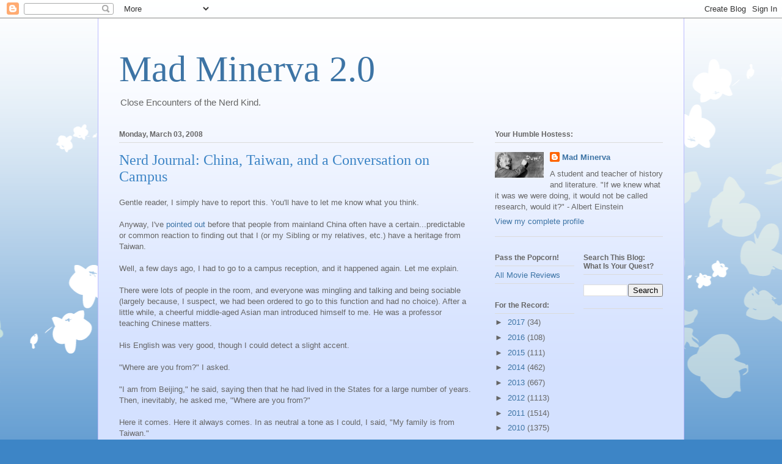

--- FILE ---
content_type: text/html; charset=UTF-8
request_url: https://madminerva.blogspot.com/2008/03/nerd-journal-china-taiwan-and.html
body_size: 18218
content:
<!DOCTYPE html>
<html class='v2' dir='ltr' lang='en'>
<head>
<link href='https://www.blogger.com/static/v1/widgets/335934321-css_bundle_v2.css' rel='stylesheet' type='text/css'/>
<meta content='width=1100' name='viewport'/>
<meta content='text/html; charset=UTF-8' http-equiv='Content-Type'/>
<meta content='blogger' name='generator'/>
<link href='https://madminerva.blogspot.com/favicon.ico' rel='icon' type='image/x-icon'/>
<link href='http://madminerva.blogspot.com/2008/03/nerd-journal-china-taiwan-and.html' rel='canonical'/>
<link rel="alternate" type="application/atom+xml" title="Mad Minerva 2.0 - Atom" href="https://madminerva.blogspot.com/feeds/posts/default" />
<link rel="alternate" type="application/rss+xml" title="Mad Minerva 2.0 - RSS" href="https://madminerva.blogspot.com/feeds/posts/default?alt=rss" />
<link rel="service.post" type="application/atom+xml" title="Mad Minerva 2.0 - Atom" href="https://www.blogger.com/feeds/10585025/posts/default" />

<link rel="alternate" type="application/atom+xml" title="Mad Minerva 2.0 - Atom" href="https://madminerva.blogspot.com/feeds/5878854312894954980/comments/default" />
<!--Can't find substitution for tag [blog.ieCssRetrofitLinks]-->
<meta content='http://madminerva.blogspot.com/2008/03/nerd-journal-china-taiwan-and.html' property='og:url'/>
<meta content='Nerd Journal: China, Taiwan, and a Conversation on Campus' property='og:title'/>
<meta content='Gentle reader, I simply have to report this.  You&#39;ll have to let me know what you think. Anyway, I&#39;ve pointed out  before that people from m...' property='og:description'/>
<title>Mad Minerva 2.0: Nerd Journal: China, Taiwan, and a Conversation on Campus</title>
<style id='page-skin-1' type='text/css'><!--
/*
-----------------------------------------------
Blogger Template Style
Name:     Ethereal
Designer: Jason Morrow
URL:      jasonmorrow.etsy.com
----------------------------------------------- */
/* Content
----------------------------------------------- */
body {
font: normal normal 13px Arial, Tahoma, Helvetica, FreeSans, sans-serif;
color: #666666;
background: #3d85c6 none repeat-x scroll top left;
}
html body .content-outer {
min-width: 0;
max-width: 100%;
width: 100%;
}
a:link {
text-decoration: none;
color: #3d74a5;
}
a:visited {
text-decoration: none;
color: #4d469c;
}
a:hover {
text-decoration: underline;
color: #3d74a5;
}
.main-inner {
padding-top: 15px;
}
.body-fauxcolumn-outer {
background: transparent url(//themes.googleusercontent.com/image?id=0BwVBOzw_-hbMMDZjM2Q4YjctMTY2OC00ZGU2LWJjZDYtODVjOGRiOThlMGQ3) repeat-x scroll top center;
}
.content-fauxcolumns .fauxcolumn-inner {
background: #d4e1ff url(https://resources.blogblog.com/blogblog/data/1kt/ethereal/white-fade.png) repeat-x scroll top left;
border-left: 1px solid #bbbbff;
border-right: 1px solid #bbbbff;
}
/* Flexible Background
----------------------------------------------- */
.content-fauxcolumn-outer .fauxborder-left {
width: 100%;
padding-left: 0;
margin-left: -0;
background-color: transparent;
background-image: none;
background-repeat: no-repeat;
background-position: left top;
}
.content-fauxcolumn-outer .fauxborder-right {
margin-right: -0;
width: 0;
background-color: transparent;
background-image: none;
background-repeat: no-repeat;
background-position: right top;
}
/* Columns
----------------------------------------------- */
.content-inner {
padding: 0;
}
/* Header
----------------------------------------------- */
.header-inner {
padding: 27px 0 3px;
}
.header-inner .section {
margin: 0 35px;
}
.Header h1 {
font: normal normal 60px Times, 'Times New Roman', FreeSerif, serif;
color: #3d74a5;
}
.Header h1 a {
color: #3d74a5;
}
.Header .description {
font-size: 115%;
color: #666666;
}
.header-inner .Header .titlewrapper,
.header-inner .Header .descriptionwrapper {
padding-left: 0;
padding-right: 0;
margin-bottom: 0;
}
/* Tabs
----------------------------------------------- */
.tabs-outer {
position: relative;
background: transparent;
}
.tabs-cap-top, .tabs-cap-bottom {
position: absolute;
width: 100%;
}
.tabs-cap-bottom {
bottom: 0;
}
.tabs-inner {
padding: 0;
}
.tabs-inner .section {
margin: 0 35px;
}
*+html body .tabs-inner .widget li {
padding: 1px;
}
.PageList {
border-bottom: 1px solid #c2d8fa;
}
.tabs-inner .widget li.selected a,
.tabs-inner .widget li a:hover {
position: relative;
-moz-border-radius-topleft: 5px;
-moz-border-radius-topright: 5px;
-webkit-border-top-left-radius: 5px;
-webkit-border-top-right-radius: 5px;
-goog-ms-border-top-left-radius: 5px;
-goog-ms-border-top-right-radius: 5px;
border-top-left-radius: 5px;
border-top-right-radius: 5px;
background: #4eabff none ;
color: #ffffff;
}
.tabs-inner .widget li a {
display: inline-block;
margin: 0;
margin-right: 1px;
padding: .65em 1.5em;
font: normal normal 12px Arial, Tahoma, Helvetica, FreeSans, sans-serif;
color: #666666;
background-color: #c2d8fa;
-moz-border-radius-topleft: 5px;
-moz-border-radius-topright: 5px;
-webkit-border-top-left-radius: 5px;
-webkit-border-top-right-radius: 5px;
-goog-ms-border-top-left-radius: 5px;
-goog-ms-border-top-right-radius: 5px;
border-top-left-radius: 5px;
border-top-right-radius: 5px;
}
/* Headings
----------------------------------------------- */
h2 {
font: normal bold 12px Verdana, Geneva, sans-serif;
color: #666666;
}
/* Widgets
----------------------------------------------- */
.main-inner .column-left-inner {
padding: 0 0 0 20px;
}
.main-inner .column-left-inner .section {
margin-right: 0;
}
.main-inner .column-right-inner {
padding: 0 20px 0 0;
}
.main-inner .column-right-inner .section {
margin-left: 0;
}
.main-inner .section {
padding: 0;
}
.main-inner .widget {
padding: 0 0 15px;
margin: 20px 0;
border-bottom: 1px solid #dbdbdb;
}
.main-inner .widget h2 {
margin: 0;
padding: .6em 0 .5em;
}
.footer-inner .widget h2 {
padding: 0 0 .4em;
}
.main-inner .widget h2 + div, .footer-inner .widget h2 + div {
padding-top: 15px;
}
.main-inner .widget .widget-content {
margin: 0;
padding: 15px 0 0;
}
.main-inner .widget ul, .main-inner .widget #ArchiveList ul.flat {
margin: -15px -15px -15px;
padding: 0;
list-style: none;
}
.main-inner .sidebar .widget h2 {
border-bottom: 1px solid #dbdbdb;
}
.main-inner .widget #ArchiveList {
margin: -15px 0 0;
}
.main-inner .widget ul li, .main-inner .widget #ArchiveList ul.flat li {
padding: .5em 15px;
text-indent: 0;
}
.main-inner .widget #ArchiveList ul li {
padding-top: .25em;
padding-bottom: .25em;
}
.main-inner .widget ul li:first-child, .main-inner .widget #ArchiveList ul.flat li:first-child {
border-top: none;
}
.main-inner .widget ul li:last-child, .main-inner .widget #ArchiveList ul.flat li:last-child {
border-bottom: none;
}
.main-inner .widget .post-body ul {
padding: 0 2.5em;
margin: .5em 0;
list-style: disc;
}
.main-inner .widget .post-body ul li {
padding: 0.25em 0;
margin-bottom: .25em;
color: #666666;
border: none;
}
.footer-inner .widget ul {
padding: 0;
list-style: none;
}
.widget .zippy {
color: #666666;
}
/* Posts
----------------------------------------------- */
.main.section {
margin: 0 20px;
}
body .main-inner .Blog {
padding: 0;
background-color: transparent;
border: none;
}
.main-inner .widget h2.date-header {
border-bottom: 1px solid #dbdbdb;
}
.date-outer {
position: relative;
margin: 15px 0 20px;
}
.date-outer:first-child {
margin-top: 0;
}
.date-posts {
clear: both;
}
.post-outer, .inline-ad {
border-bottom: 1px solid #dbdbdb;
padding: 30px 0;
}
.post-outer {
padding-bottom: 10px;
}
.post-outer:first-child {
padding-top: 0;
border-top: none;
}
.post-outer:last-child, .inline-ad:last-child {
border-bottom: none;
}
.post-body img {
padding: 8px;
}
h3.post-title, h4 {
font: normal normal 24px Times, Times New Roman, serif;
color: #3d85c6;
}
h3.post-title a {
font: normal normal 24px Times, Times New Roman, serif;
color: #3d85c6;
text-decoration: none;
}
h3.post-title a:hover {
color: #3d74a5;
text-decoration: underline;
}
.post-header {
margin: 0 0 1.5em;
}
.post-body {
line-height: 1.4;
}
.post-footer {
margin: 1.5em 0 0;
}
#blog-pager {
padding: 15px;
}
.blog-feeds, .post-feeds {
margin: 1em 0;
text-align: center;
}
.post-outer .comments {
margin-top: 2em;
}
/* Comments
----------------------------------------------- */
.comments .comments-content .icon.blog-author {
background-repeat: no-repeat;
background-image: url([data-uri]);
}
.comments .comments-content .loadmore a {
background: #d4e1ff url(https://resources.blogblog.com/blogblog/data/1kt/ethereal/white-fade.png) repeat-x scroll top left;
}
.comments .comments-content .loadmore a {
border-top: 1px solid #dbdbdb;
border-bottom: 1px solid #dbdbdb;
}
.comments .comment-thread.inline-thread {
background: #d4e1ff url(https://resources.blogblog.com/blogblog/data/1kt/ethereal/white-fade.png) repeat-x scroll top left;
}
.comments .continue {
border-top: 2px solid #dbdbdb;
}
/* Footer
----------------------------------------------- */
.footer-inner {
padding: 30px 0;
overflow: hidden;
}
/* Mobile
----------------------------------------------- */
body.mobile  {
background-size: auto
}
.mobile .body-fauxcolumn-outer {
background: ;
}
.mobile .content-fauxcolumns .fauxcolumn-inner {
opacity: 0.75;
}
.mobile .content-fauxcolumn-outer .fauxborder-right {
margin-right: 0;
}
.mobile-link-button {
background-color: #4eabff;
}
.mobile-link-button a:link, .mobile-link-button a:visited {
color: #ffffff;
}
.mobile-index-contents {
color: #444444;
}
.mobile .body-fauxcolumn-outer {
background-size: 100% auto;
}
.mobile .mobile-date-outer {
border-bottom: transparent;
}
.mobile .PageList {
border-bottom: none;
}
.mobile .tabs-inner .section {
margin: 0;
}
.mobile .tabs-inner .PageList .widget-content {
background: #4eabff none;
color: #ffffff;
}
.mobile .tabs-inner .PageList .widget-content .pagelist-arrow {
border-left: 1px solid #ffffff;
}
.mobile .footer-inner {
overflow: visible;
}
body.mobile .AdSense {
margin: 0 -10px;
}

--></style>
<style id='template-skin-1' type='text/css'><!--
body {
min-width: 960px;
}
.content-outer, .content-fauxcolumn-outer, .region-inner {
min-width: 960px;
max-width: 960px;
_width: 960px;
}
.main-inner .columns {
padding-left: 0;
padding-right: 310px;
}
.main-inner .fauxcolumn-center-outer {
left: 0;
right: 310px;
/* IE6 does not respect left and right together */
_width: expression(this.parentNode.offsetWidth -
parseInt("0") -
parseInt("310px") + 'px');
}
.main-inner .fauxcolumn-left-outer {
width: 0;
}
.main-inner .fauxcolumn-right-outer {
width: 310px;
}
.main-inner .column-left-outer {
width: 0;
right: 100%;
margin-left: -0;
}
.main-inner .column-right-outer {
width: 310px;
margin-right: -310px;
}
#layout {
min-width: 0;
}
#layout .content-outer {
min-width: 0;
width: 800px;
}
#layout .region-inner {
min-width: 0;
width: auto;
}
body#layout div.add_widget {
padding: 8px;
}
body#layout div.add_widget a {
margin-left: 32px;
}
--></style>
<link href='https://www.blogger.com/dyn-css/authorization.css?targetBlogID=10585025&amp;zx=a72548e2-a2c7-46ac-951f-11353b2af5be' media='none' onload='if(media!=&#39;all&#39;)media=&#39;all&#39;' rel='stylesheet'/><noscript><link href='https://www.blogger.com/dyn-css/authorization.css?targetBlogID=10585025&amp;zx=a72548e2-a2c7-46ac-951f-11353b2af5be' rel='stylesheet'/></noscript>
<meta name='google-adsense-platform-account' content='ca-host-pub-1556223355139109'/>
<meta name='google-adsense-platform-domain' content='blogspot.com'/>

</head>
<body class='loading variant-blossoms1Blue'>
<div class='navbar section' id='navbar' name='Navbar'><div class='widget Navbar' data-version='1' id='Navbar1'><script type="text/javascript">
    function setAttributeOnload(object, attribute, val) {
      if(window.addEventListener) {
        window.addEventListener('load',
          function(){ object[attribute] = val; }, false);
      } else {
        window.attachEvent('onload', function(){ object[attribute] = val; });
      }
    }
  </script>
<div id="navbar-iframe-container"></div>
<script type="text/javascript" src="https://apis.google.com/js/platform.js"></script>
<script type="text/javascript">
      gapi.load("gapi.iframes:gapi.iframes.style.bubble", function() {
        if (gapi.iframes && gapi.iframes.getContext) {
          gapi.iframes.getContext().openChild({
              url: 'https://www.blogger.com/navbar/10585025?po\x3d5878854312894954980\x26origin\x3dhttps://madminerva.blogspot.com',
              where: document.getElementById("navbar-iframe-container"),
              id: "navbar-iframe"
          });
        }
      });
    </script><script type="text/javascript">
(function() {
var script = document.createElement('script');
script.type = 'text/javascript';
script.src = '//pagead2.googlesyndication.com/pagead/js/google_top_exp.js';
var head = document.getElementsByTagName('head')[0];
if (head) {
head.appendChild(script);
}})();
</script>
</div></div>
<div class='body-fauxcolumns'>
<div class='fauxcolumn-outer body-fauxcolumn-outer'>
<div class='cap-top'>
<div class='cap-left'></div>
<div class='cap-right'></div>
</div>
<div class='fauxborder-left'>
<div class='fauxborder-right'></div>
<div class='fauxcolumn-inner'>
</div>
</div>
<div class='cap-bottom'>
<div class='cap-left'></div>
<div class='cap-right'></div>
</div>
</div>
</div>
<div class='content'>
<div class='content-fauxcolumns'>
<div class='fauxcolumn-outer content-fauxcolumn-outer'>
<div class='cap-top'>
<div class='cap-left'></div>
<div class='cap-right'></div>
</div>
<div class='fauxborder-left'>
<div class='fauxborder-right'></div>
<div class='fauxcolumn-inner'>
</div>
</div>
<div class='cap-bottom'>
<div class='cap-left'></div>
<div class='cap-right'></div>
</div>
</div>
</div>
<div class='content-outer'>
<div class='content-cap-top cap-top'>
<div class='cap-left'></div>
<div class='cap-right'></div>
</div>
<div class='fauxborder-left content-fauxborder-left'>
<div class='fauxborder-right content-fauxborder-right'></div>
<div class='content-inner'>
<header>
<div class='header-outer'>
<div class='header-cap-top cap-top'>
<div class='cap-left'></div>
<div class='cap-right'></div>
</div>
<div class='fauxborder-left header-fauxborder-left'>
<div class='fauxborder-right header-fauxborder-right'></div>
<div class='region-inner header-inner'>
<div class='header section' id='header' name='Header'><div class='widget Header' data-version='1' id='Header1'>
<div id='header-inner'>
<div class='titlewrapper'>
<h1 class='title'>
<a href='https://madminerva.blogspot.com/'>
Mad Minerva 2.0
</a>
</h1>
</div>
<div class='descriptionwrapper'>
<p class='description'><span>Close Encounters of the Nerd Kind.</span></p>
</div>
</div>
</div></div>
</div>
</div>
<div class='header-cap-bottom cap-bottom'>
<div class='cap-left'></div>
<div class='cap-right'></div>
</div>
</div>
</header>
<div class='tabs-outer'>
<div class='tabs-cap-top cap-top'>
<div class='cap-left'></div>
<div class='cap-right'></div>
</div>
<div class='fauxborder-left tabs-fauxborder-left'>
<div class='fauxborder-right tabs-fauxborder-right'></div>
<div class='region-inner tabs-inner'>
<div class='tabs no-items section' id='crosscol' name='Cross-Column'></div>
<div class='tabs no-items section' id='crosscol-overflow' name='Cross-Column 2'></div>
</div>
</div>
<div class='tabs-cap-bottom cap-bottom'>
<div class='cap-left'></div>
<div class='cap-right'></div>
</div>
</div>
<div class='main-outer'>
<div class='main-cap-top cap-top'>
<div class='cap-left'></div>
<div class='cap-right'></div>
</div>
<div class='fauxborder-left main-fauxborder-left'>
<div class='fauxborder-right main-fauxborder-right'></div>
<div class='region-inner main-inner'>
<div class='columns fauxcolumns'>
<div class='fauxcolumn-outer fauxcolumn-center-outer'>
<div class='cap-top'>
<div class='cap-left'></div>
<div class='cap-right'></div>
</div>
<div class='fauxborder-left'>
<div class='fauxborder-right'></div>
<div class='fauxcolumn-inner'>
</div>
</div>
<div class='cap-bottom'>
<div class='cap-left'></div>
<div class='cap-right'></div>
</div>
</div>
<div class='fauxcolumn-outer fauxcolumn-left-outer'>
<div class='cap-top'>
<div class='cap-left'></div>
<div class='cap-right'></div>
</div>
<div class='fauxborder-left'>
<div class='fauxborder-right'></div>
<div class='fauxcolumn-inner'>
</div>
</div>
<div class='cap-bottom'>
<div class='cap-left'></div>
<div class='cap-right'></div>
</div>
</div>
<div class='fauxcolumn-outer fauxcolumn-right-outer'>
<div class='cap-top'>
<div class='cap-left'></div>
<div class='cap-right'></div>
</div>
<div class='fauxborder-left'>
<div class='fauxborder-right'></div>
<div class='fauxcolumn-inner'>
</div>
</div>
<div class='cap-bottom'>
<div class='cap-left'></div>
<div class='cap-right'></div>
</div>
</div>
<!-- corrects IE6 width calculation -->
<div class='columns-inner'>
<div class='column-center-outer'>
<div class='column-center-inner'>
<div class='main section' id='main' name='Main'><div class='widget Blog' data-version='1' id='Blog1'>
<div class='blog-posts hfeed'>

          <div class="date-outer">
        
<h2 class='date-header'><span>Monday, March 03, 2008</span></h2>

          <div class="date-posts">
        
<div class='post-outer'>
<div class='post hentry uncustomized-post-template' itemprop='blogPost' itemscope='itemscope' itemtype='http://schema.org/BlogPosting'>
<meta content='10585025' itemprop='blogId'/>
<meta content='5878854312894954980' itemprop='postId'/>
<a name='5878854312894954980'></a>
<h3 class='post-title entry-title' itemprop='name'>
Nerd Journal: China, Taiwan, and a Conversation on Campus
</h3>
<div class='post-header'>
<div class='post-header-line-1'></div>
</div>
<div class='post-body entry-content' id='post-body-5878854312894954980' itemprop='description articleBody'>
Gentle reader, I simply have to report this.  You'll have to let me know what you think.<br /><br />Anyway, I've <a href="http://madminerva.blogspot.com/2008/02/china-and-its-obsessive-compulsive.html">pointed out</a> before that people from mainland China often have a certain...predictable or common reaction to finding out that I (or my Sibling or my relatives, etc.) have a heritage from Taiwan.<br /><br />Well, a few days ago, I had to go to a campus reception, and it happened again.  Let me explain.<br /><br />There were lots of people in the room, and everyone was mingling and talking and being sociable (largely because, I suspect, we had been ordered to go to this function and had no choice).  After a little while, a cheerful middle-aged Asian man introduced himself to me.  He was a professor teaching Chinese matters.<br /><br />His English was very good, though I could detect a slight accent.<br /><br />"Where are you from?"  I asked.<br /><br />"I am from Beijing," he said, saying then that he had lived in the States for a large number of years.  Then, inevitably, he asked me, "Where are you from?"<br /><br />Here it comes.  Here it always comes.  In as neutral a tone as I could, I said, "My family is from Taiwan."<br /><br />"Taiwan!" <br /><br />He was still polite, but a certain light was now in his eyes.  I had seen it before, trust me.<br /><br />"Ah, well," I said lightly.  "So much politics." <br /><br />I was trying to steer the conversation to a less volatile topic. But he pressed.  He was still polite, but he pressed: "So what do you consider yourself to be?  Chinese or Taiwanese?"<br /><br />This question was not innocent.  It was a loaded question, and it had the potential to open an argument. Are you Chinese or Taiwanese?<br /><br />I looked back at him and smiled.  "I'm an <span style="font-style: italic;">American</span>."<br /><br />He stopped, looked, and slowly smiled back.  "Ah..."  It was a defeated look, but there was a silent understanding: I was NOT going to take his bait, and I was NOT going to get into some pointless debate (besides, a Taiwan-cheerleading nobody like me versus a real Nerd Lord?).<br /><br />As for my answer...Well, maybe it was a little evasive?  But it also had the benefit of being true.
<div style='clear: both;'></div>
</div>
<div class='post-footer'>
<div class='post-footer-line post-footer-line-1'>
<span class='post-author vcard'>
Posted by
<span class='fn' itemprop='author' itemscope='itemscope' itemtype='http://schema.org/Person'>
<meta content='https://www.blogger.com/profile/01649780647476573087' itemprop='url'/>
<a class='g-profile' href='https://www.blogger.com/profile/01649780647476573087' rel='author' title='author profile'>
<span itemprop='name'>Mad Minerva</span>
</a>
</span>
</span>
<span class='post-timestamp'>
at
<meta content='http://madminerva.blogspot.com/2008/03/nerd-journal-china-taiwan-and.html' itemprop='url'/>
<a class='timestamp-link' href='https://madminerva.blogspot.com/2008/03/nerd-journal-china-taiwan-and.html' rel='bookmark' title='permanent link'><abbr class='published' itemprop='datePublished' title='2008-03-03T15:44:00-05:00'>3:44 PM</abbr></a>
</span>
<span class='post-comment-link'>
</span>
<span class='post-icons'>
<span class='item-action'>
<a href='https://www.blogger.com/email-post/10585025/5878854312894954980' title='Email Post'>
<img alt='' class='icon-action' height='13' src='https://resources.blogblog.com/img/icon18_email.gif' width='18'/>
</a>
</span>
</span>
<div class='post-share-buttons goog-inline-block'>
<a class='goog-inline-block share-button sb-email' href='https://www.blogger.com/share-post.g?blogID=10585025&postID=5878854312894954980&target=email' target='_blank' title='Email This'><span class='share-button-link-text'>Email This</span></a><a class='goog-inline-block share-button sb-blog' href='https://www.blogger.com/share-post.g?blogID=10585025&postID=5878854312894954980&target=blog' onclick='window.open(this.href, "_blank", "height=270,width=475"); return false;' target='_blank' title='BlogThis!'><span class='share-button-link-text'>BlogThis!</span></a><a class='goog-inline-block share-button sb-twitter' href='https://www.blogger.com/share-post.g?blogID=10585025&postID=5878854312894954980&target=twitter' target='_blank' title='Share to X'><span class='share-button-link-text'>Share to X</span></a><a class='goog-inline-block share-button sb-facebook' href='https://www.blogger.com/share-post.g?blogID=10585025&postID=5878854312894954980&target=facebook' onclick='window.open(this.href, "_blank", "height=430,width=640"); return false;' target='_blank' title='Share to Facebook'><span class='share-button-link-text'>Share to Facebook</span></a><a class='goog-inline-block share-button sb-pinterest' href='https://www.blogger.com/share-post.g?blogID=10585025&postID=5878854312894954980&target=pinterest' target='_blank' title='Share to Pinterest'><span class='share-button-link-text'>Share to Pinterest</span></a>
</div>
</div>
<div class='post-footer-line post-footer-line-2'>
<span class='post-labels'>
Labels:
<a href='https://madminerva.blogspot.com/search/label/Asia' rel='tag'>Asia</a>,
<a href='https://madminerva.blogspot.com/search/label/China' rel='tag'>China</a>,
<a href='https://madminerva.blogspot.com/search/label/Nerd%20Journal' rel='tag'>Nerd Journal</a>,
<a href='https://madminerva.blogspot.com/search/label/taiwan' rel='tag'>taiwan</a>
</span>
</div>
<div class='post-footer-line post-footer-line-3'>
<span class='post-location'>
</span>
</div>
</div>
</div>
<div class='comments' id='comments'>
<a name='comments'></a>
<h4>16 comments:</h4>
<div id='Blog1_comments-block-wrapper'>
<dl class='avatar-comment-indent' id='comments-block'>
<dt class='comment-author ' id='c3912614017075877703'>
<a name='c3912614017075877703'></a>
<div class="avatar-image-container vcard"><span dir="ltr"><a href="https://www.blogger.com/profile/03949518866034572156" target="" rel="nofollow" onclick="" class="avatar-hovercard" id="av-3912614017075877703-03949518866034572156"><img src="https://resources.blogblog.com/img/blank.gif" width="35" height="35" class="delayLoad" style="display: none;" longdesc="//blogger.googleusercontent.com/img/b/R29vZ2xl/AVvXsEheD6ZBO1n7youV8r4sjiL3O0NrLxCkRIWnYPnyTmlrTe_7WSquOcVgc6N-HamjnrjbGDeXRWAdrSvS5erPkUulah190WDbUsHVINzOAPX8j1tL2FPN5eqAxpRILj3yZQ/s45-c/IMG_0097.jpg" alt="" title="Brian J. Dunn">

<noscript><img src="//blogger.googleusercontent.com/img/b/R29vZ2xl/AVvXsEheD6ZBO1n7youV8r4sjiL3O0NrLxCkRIWnYPnyTmlrTe_7WSquOcVgc6N-HamjnrjbGDeXRWAdrSvS5erPkUulah190WDbUsHVINzOAPX8j1tL2FPN5eqAxpRILj3yZQ/s45-c/IMG_0097.jpg" width="35" height="35" class="photo" alt=""></noscript></a></span></div>
<a href='https://www.blogger.com/profile/03949518866034572156' rel='nofollow'>Brian J. Dunn</a>
said...
</dt>
<dd class='comment-body' id='Blog1_cmt-3912614017075877703'>
<p>
Minerva,<BR/><BR/>You applied the Taiwanese defense strategy to your social problem: Hold off the Chinese onslaught by appealing to America for help--which everyone knows leaves you being Taiwanese.<BR/><BR/>Perhaps it is a good sign that it worked for you.<BR/><BR/>And your answer was good even without the international relations angle. Being American is a state of mind and not of the blood or soil.<BR/><BR/>Brian
</p>
</dd>
<dd class='comment-footer'>
<span class='comment-timestamp'>
<a href='https://madminerva.blogspot.com/2008/03/nerd-journal-china-taiwan-and.html?showComment=1204580760000#c3912614017075877703' title='comment permalink'>
4:46 PM
</a>
<span class='item-control blog-admin pid-563435983'>
<a class='comment-delete' href='https://www.blogger.com/comment/delete/10585025/3912614017075877703' title='Delete Comment'>
<img src='https://resources.blogblog.com/img/icon_delete13.gif'/>
</a>
</span>
</span>
</dd>
<dt class='comment-author blog-author' id='c2777244615608162392'>
<a name='c2777244615608162392'></a>
<div class="avatar-image-container vcard"><span dir="ltr"><a href="https://www.blogger.com/profile/01649780647476573087" target="" rel="nofollow" onclick="" class="avatar-hovercard" id="av-2777244615608162392-01649780647476573087"><img src="https://resources.blogblog.com/img/blank.gif" width="35" height="35" class="delayLoad" style="display: none;" longdesc="//blogger.googleusercontent.com/img/b/R29vZ2xl/AVvXsEgcENHG3mM0Nhd2DR7ZyHoAU-STqx6u8IT_3kqPhXnrvzJRtuyFqglI0D8Z9Nl99VyYmCBEQRCDvjjJlzJmCEki5mGFp8ZnP4j-2feND_007qTZD5vFSUeOOqWod7Cp5j8/s45-c/Einstein+Duh.jpg" alt="" title="Mad Minerva">

<noscript><img src="//blogger.googleusercontent.com/img/b/R29vZ2xl/AVvXsEgcENHG3mM0Nhd2DR7ZyHoAU-STqx6u8IT_3kqPhXnrvzJRtuyFqglI0D8Z9Nl99VyYmCBEQRCDvjjJlzJmCEki5mGFp8ZnP4j-2feND_007qTZD5vFSUeOOqWod7Cp5j8/s45-c/Einstein+Duh.jpg" width="35" height="35" class="photo" alt=""></noscript></a></span></div>
<a href='https://www.blogger.com/profile/01649780647476573087' rel='nofollow'>Mad Minerva</a>
said...
</dt>
<dd class='comment-body' id='Blog1_cmt-2777244615608162392'>
<p>
Good point about being American.  After all, I'm an American first -- an American with Taiwanese heritage, not a Taiwanese who happens to reside in America.  <BR/><BR/>As for the conversation itself, I can't even begin to say how sick and tired I am of the Same Old Thing every time I meet someone from mainland China.  My dear Sibling just called to report that he had run into someone who proceeded to lecture him on how Taiwan is a province of China, etc. etc. In every case, it's the Chinese who picks a fight with the Taiwanese who's minding his own business and just wants to be left alone.  Hmmm...maybe it's the small scale version of the overall situation!  ;-)
</p>
</dd>
<dd class='comment-footer'>
<span class='comment-timestamp'>
<a href='https://madminerva.blogspot.com/2008/03/nerd-journal-china-taiwan-and.html?showComment=1204732500000#c2777244615608162392' title='comment permalink'>
10:55 AM
</a>
<span class='item-control blog-admin pid-1792855237'>
<a class='comment-delete' href='https://www.blogger.com/comment/delete/10585025/2777244615608162392' title='Delete Comment'>
<img src='https://resources.blogblog.com/img/icon_delete13.gif'/>
</a>
</span>
</span>
</dd>
<dt class='comment-author ' id='c3868098296756615050'>
<a name='c3868098296756615050'></a>
<div class="avatar-image-container vcard"><span dir="ltr"><a href="https://www.blogger.com/profile/17974403961870976346" target="" rel="nofollow" onclick="" class="avatar-hovercard" id="av-3868098296756615050-17974403961870976346"><img src="https://resources.blogblog.com/img/blank.gif" width="35" height="35" class="delayLoad" style="display: none;" longdesc="//blogger.googleusercontent.com/img/b/R29vZ2xl/AVvXsEjIRd-Im_7i79Gtad4ONBxckhGkg-ieUsQgex7VMMq-EckJIbJX60A1YwkfdfD65xN5b7ITwMuSH3ncPTxI0gEyCdHGUzPXEW9YKhgpcR8QzNMnFEp393YqPtGhP_8NEw/s45-c/IMG_9592.JPG" alt="" title="Michael Turton">

<noscript><img src="//blogger.googleusercontent.com/img/b/R29vZ2xl/AVvXsEjIRd-Im_7i79Gtad4ONBxckhGkg-ieUsQgex7VMMq-EckJIbJX60A1YwkfdfD65xN5b7ITwMuSH3ncPTxI0gEyCdHGUzPXEW9YKhgpcR8QzNMnFEp393YqPtGhP_8NEw/s45-c/IMG_9592.JPG" width="35" height="35" class="photo" alt=""></noscript></a></span></div>
<a href='https://www.blogger.com/profile/17974403961870976346' rel='nofollow'>Michael Turton</a>
said...
</dt>
<dd class='comment-body' id='Blog1_cmt-3868098296756615050'>
<p>
LOL. I was just reading on a Canadian Blog a translation of an interview with a Canadian-born Chinese -- isn't THAT a weird formulation -- nobody would call me an "American-born Italian" -- who, after commenting on her social work, came up with that inevitable quasi-religious formulation -- we need to stop calling ourselves Toisan Chinese or Taiwanese Chinese, and we have to accept that we are all Chinese.<BR/><BR/>Aargh! Why must we accept that we are all Chinese? What does that mean? It's just a reach for control...<BR/><BR/>Many of my Taiwanese friends who have gone to the PRC report that experience. Some pro-KMT types have for the first time questioned their own identities as a result. So on the whole, the continuing a$$hole nationalism is helping to foster the local independence movement. On the other hand, sometimes I wish the Taiwanese would speak out more. They are just toooo silent on the Taiwan-China issue.<BR/><BR/>Anyway, nice blogpost. Thanks.<BR/><BR/>Michael
</p>
</dd>
<dd class='comment-footer'>
<span class='comment-timestamp'>
<a href='https://madminerva.blogspot.com/2008/03/nerd-journal-china-taiwan-and.html?showComment=1204772100000#c3868098296756615050' title='comment permalink'>
9:55 PM
</a>
<span class='item-control blog-admin pid-1377595675'>
<a class='comment-delete' href='https://www.blogger.com/comment/delete/10585025/3868098296756615050' title='Delete Comment'>
<img src='https://resources.blogblog.com/img/icon_delete13.gif'/>
</a>
</span>
</span>
</dd>
<dt class='comment-author ' id='c7999574389653429799'>
<a name='c7999574389653429799'></a>
<div class="avatar-image-container avatar-stock"><span dir="ltr"><img src="//resources.blogblog.com/img/blank.gif" width="35" height="35" alt="" title="Anonymous">

</span></div>
Anonymous
said...
</dt>
<dd class='comment-body' id='Blog1_cmt-7999574389653429799'>
<p>
This is actually a very common situation people from China like to use against people from Taiwan.  They ask you where you are from (assuming already you could be Taiwanese), and hoping that you answer Taiwan.<BR/><BR/>It's not just bait, a lot of times they just go ahead and say "oh, but we're all Chinese", or "Taiwan is part of China too".  You just met a more polite one.
</p>
</dd>
<dd class='comment-footer'>
<span class='comment-timestamp'>
<a href='https://madminerva.blogspot.com/2008/03/nerd-journal-china-taiwan-and.html?showComment=1204786380000#c7999574389653429799' title='comment permalink'>
1:53 AM
</a>
<span class='item-control blog-admin pid-218766542'>
<a class='comment-delete' href='https://www.blogger.com/comment/delete/10585025/7999574389653429799' title='Delete Comment'>
<img src='https://resources.blogblog.com/img/icon_delete13.gif'/>
</a>
</span>
</span>
</dd>
<dt class='comment-author ' id='c3488096715783340007'>
<a name='c3488096715783340007'></a>
<div class="avatar-image-container avatar-stock"><span dir="ltr"><a href="https://www.blogger.com/profile/03129009388208696556" target="" rel="nofollow" onclick="" class="avatar-hovercard" id="av-3488096715783340007-03129009388208696556"><img src="//www.blogger.com/img/blogger_logo_round_35.png" width="35" height="35" alt="" title="Unknown">

</a></span></div>
<a href='https://www.blogger.com/profile/03129009388208696556' rel='nofollow'>Unknown</a>
said...
</dt>
<dd class='comment-body' id='Blog1_cmt-3488096715783340007'>
<p>
Bravo.  Your reply was perfect.  I have the same background and experience.  We are Americans!  <BR/><BR/>No point in getting into a debate with the ultra-nationalistic Chinese.
</p>
</dd>
<dd class='comment-footer'>
<span class='comment-timestamp'>
<a href='https://madminerva.blogspot.com/2008/03/nerd-journal-china-taiwan-and.html?showComment=1204818480000#c3488096715783340007' title='comment permalink'>
10:48 AM
</a>
<span class='item-control blog-admin pid-1966949131'>
<a class='comment-delete' href='https://www.blogger.com/comment/delete/10585025/3488096715783340007' title='Delete Comment'>
<img src='https://resources.blogblog.com/img/icon_delete13.gif'/>
</a>
</span>
</span>
</dd>
<dt class='comment-author blog-author' id='c5282248801283732131'>
<a name='c5282248801283732131'></a>
<div class="avatar-image-container vcard"><span dir="ltr"><a href="https://www.blogger.com/profile/01649780647476573087" target="" rel="nofollow" onclick="" class="avatar-hovercard" id="av-5282248801283732131-01649780647476573087"><img src="https://resources.blogblog.com/img/blank.gif" width="35" height="35" class="delayLoad" style="display: none;" longdesc="//blogger.googleusercontent.com/img/b/R29vZ2xl/AVvXsEgcENHG3mM0Nhd2DR7ZyHoAU-STqx6u8IT_3kqPhXnrvzJRtuyFqglI0D8Z9Nl99VyYmCBEQRCDvjjJlzJmCEki5mGFp8ZnP4j-2feND_007qTZD5vFSUeOOqWod7Cp5j8/s45-c/Einstein+Duh.jpg" alt="" title="Mad Minerva">

<noscript><img src="//blogger.googleusercontent.com/img/b/R29vZ2xl/AVvXsEgcENHG3mM0Nhd2DR7ZyHoAU-STqx6u8IT_3kqPhXnrvzJRtuyFqglI0D8Z9Nl99VyYmCBEQRCDvjjJlzJmCEki5mGFp8ZnP4j-2feND_007qTZD5vFSUeOOqWod7Cp5j8/s45-c/Einstein+Duh.jpg" width="35" height="35" class="photo" alt=""></noscript></a></span></div>
<a href='https://www.blogger.com/profile/01649780647476573087' rel='nofollow'>Mad Minerva</a>
said...
</dt>
<dd class='comment-body' id='Blog1_cmt-5282248801283732131'>
<p>
Thanks for the feedback, everyone!<BR/><BR/>True, sometimes the Chinese person will say something like "we're all Chinese," but far more often I get the hostile response in some degree.  Besides, what does "Chinese" mean to the person in question?  Are we talking politics or culture?  There's that old saying, after all, that China is a culture masquerading as a state.<BR/><BR/>There's also a persistent factor in all these interactions: no matter if the mainland Chinese person is hostile or not, in every case, he CANNOT OR WILL NOT LEAVE THE TAIWAN ISSUE ALONE, but will pick at it like a dog with a bone.<BR/><BR/>And Michael: yes indeed, the Chinese nationalistic push is very alienating.  I mean, seriously, why would a Taiwanese (for instance) who gets the PRC browbeating then turn around and decide, hm, I think I'll go JOIN these people who have been browbeating me...?  (BTW, I really enjoy your Taiwan blog!)
</p>
</dd>
<dd class='comment-footer'>
<span class='comment-timestamp'>
<a href='https://madminerva.blogspot.com/2008/03/nerd-journal-china-taiwan-and.html?showComment=1204824900000#c5282248801283732131' title='comment permalink'>
12:35 PM
</a>
<span class='item-control blog-admin pid-1792855237'>
<a class='comment-delete' href='https://www.blogger.com/comment/delete/10585025/5282248801283732131' title='Delete Comment'>
<img src='https://resources.blogblog.com/img/icon_delete13.gif'/>
</a>
</span>
</span>
</dd>
<dt class='comment-author ' id='c225934904232126877'>
<a name='c225934904232126877'></a>
<div class="avatar-image-container avatar-stock"><span dir="ltr"><img src="//resources.blogblog.com/img/blank.gif" width="35" height="35" alt="" title="Anonymous">

</span></div>
Anonymous
said...
</dt>
<dd class='comment-body' id='Blog1_cmt-225934904232126877'>
<p>
Hi,<BR/><BR/>My wife was born in Taiwan and lives in Australia, so I understand this issue.<BR/><BR/>My understanding is that Chinese use blood lines to state everyone is Chinese.<BR/><BR/>But how far back does one go? 5000 years, 50,000 years?<BR/><BR/>We now choose the later, and tell Chinese we are all Africans!<BR/><BR/>Regards<BR/>Michael
</p>
</dd>
<dd class='comment-footer'>
<span class='comment-timestamp'>
<a href='https://madminerva.blogspot.com/2008/03/nerd-journal-china-taiwan-and.html?showComment=1204859100000#c225934904232126877' title='comment permalink'>
10:05 PM
</a>
<span class='item-control blog-admin pid-218766542'>
<a class='comment-delete' href='https://www.blogger.com/comment/delete/10585025/225934904232126877' title='Delete Comment'>
<img src='https://resources.blogblog.com/img/icon_delete13.gif'/>
</a>
</span>
</span>
</dd>
<dt class='comment-author ' id='c7261918199171435562'>
<a name='c7261918199171435562'></a>
<div class="avatar-image-container avatar-stock"><span dir="ltr"><img src="//resources.blogblog.com/img/blank.gif" width="35" height="35" alt="" title="Anonymous">

</span></div>
Anonymous
said...
</dt>
<dd class='comment-body' id='Blog1_cmt-7261918199171435562'>
<p>
I say I'm Taiwanese all the time!  My (mainland) coworkers know I'll stand up to them, and they don't even try.  However the other Taiwanese are more polite, and avoid the situation.
</p>
</dd>
<dd class='comment-footer'>
<span class='comment-timestamp'>
<a href='https://madminerva.blogspot.com/2008/03/nerd-journal-china-taiwan-and.html?showComment=1204861560000#c7261918199171435562' title='comment permalink'>
10:46 PM
</a>
<span class='item-control blog-admin pid-218766542'>
<a class='comment-delete' href='https://www.blogger.com/comment/delete/10585025/7261918199171435562' title='Delete Comment'>
<img src='https://resources.blogblog.com/img/icon_delete13.gif'/>
</a>
</span>
</span>
</dd>
<dt class='comment-author ' id='c8568511785432547750'>
<a name='c8568511785432547750'></a>
<div class="avatar-image-container avatar-stock"><span dir="ltr"><img src="//resources.blogblog.com/img/blank.gif" width="35" height="35" alt="" title="Anonymous">

</span></div>
Anonymous
said...
</dt>
<dd class='comment-body' id='Blog1_cmt-8568511785432547750'>
<p>
Mad Minerva, I think you handled the situation great! However, I was surprised that so many people commenting also apply this strategy. I usually see this as an opportunity to stick up for Taiwan. I'll answer that I'm Taiwanese and if disagreed with, I'll explain myself briefly and keep things civil. So far, no heated arguments, but maybe my Chinese friends are just nice people. I know there's little chance of convincing the Chinese person, but I just can't bring myself to say I'm Chinese to a Chinese person trying to get me to call myself Chinese.
</p>
</dd>
<dd class='comment-footer'>
<span class='comment-timestamp'>
<a href='https://madminerva.blogspot.com/2008/03/nerd-journal-china-taiwan-and.html?showComment=1204863720000#c8568511785432547750' title='comment permalink'>
11:22 PM
</a>
<span class='item-control blog-admin pid-218766542'>
<a class='comment-delete' href='https://www.blogger.com/comment/delete/10585025/8568511785432547750' title='Delete Comment'>
<img src='https://resources.blogblog.com/img/icon_delete13.gif'/>
</a>
</span>
</span>
</dd>
<dt class='comment-author ' id='c3957787732562836271'>
<a name='c3957787732562836271'></a>
<div class="avatar-image-container avatar-stock"><span dir="ltr"><img src="//resources.blogblog.com/img/blank.gif" width="35" height="35" alt="" title="Anonymous">

</span></div>
Anonymous
said...
</dt>
<dd class='comment-body' id='Blog1_cmt-3957787732562836271'>
<p>
Sorry to hear that you had this encounter. I remember a similar incident with an older person while I was in college, however, ten years later and in grad school now, it's refreshing to meet Chinese who do recognize Taiwan as an independent country, or are open to learning more about Taiwan beyond what their government tells them.
</p>
</dd>
<dd class='comment-footer'>
<span class='comment-timestamp'>
<a href='https://madminerva.blogspot.com/2008/03/nerd-journal-china-taiwan-and.html?showComment=1204870320000#c3957787732562836271' title='comment permalink'>
1:12 AM
</a>
<span class='item-control blog-admin pid-218766542'>
<a class='comment-delete' href='https://www.blogger.com/comment/delete/10585025/3957787732562836271' title='Delete Comment'>
<img src='https://resources.blogblog.com/img/icon_delete13.gif'/>
</a>
</span>
</span>
</dd>
<dt class='comment-author ' id='c8618483897143547864'>
<a name='c8618483897143547864'></a>
<div class="avatar-image-container avatar-stock"><span dir="ltr"><a href="https://www.blogger.com/profile/15450025030425929910" target="" rel="nofollow" onclick="" class="avatar-hovercard" id="av-8618483897143547864-15450025030425929910"><img src="//www.blogger.com/img/blogger_logo_round_35.png" width="35" height="35" alt="" title="Prince Roy">

</a></span></div>
<a href='https://www.blogger.com/profile/15450025030425929910' rel='nofollow'>Prince Roy</a>
said...
</dt>
<dd class='comment-body' id='Blog1_cmt-8618483897143547864'>
<p>
I find your answer to be a cop-out.  When he first asked you where you were from, why didn't you say "America" then?  Because you yourself said "My family is from Taiwan", I think he followed with a legitimate question.
</p>
</dd>
<dd class='comment-footer'>
<span class='comment-timestamp'>
<a href='https://madminerva.blogspot.com/2008/03/nerd-journal-china-taiwan-and.html?showComment=1204873620000#c8618483897143547864' title='comment permalink'>
2:07 AM
</a>
<span class='item-control blog-admin pid-715925976'>
<a class='comment-delete' href='https://www.blogger.com/comment/delete/10585025/8618483897143547864' title='Delete Comment'>
<img src='https://resources.blogblog.com/img/icon_delete13.gif'/>
</a>
</span>
</span>
</dd>
<dt class='comment-author ' id='c7046561421571548567'>
<a name='c7046561421571548567'></a>
<div class="avatar-image-container avatar-stock"><span dir="ltr"><img src="//resources.blogblog.com/img/blank.gif" width="35" height="35" alt="" title="Anonymous">

</span></div>
Anonymous
said...
</dt>
<dd class='comment-body' id='Blog1_cmt-7046561421571548567'>
<p>
Prior to the influx of chinese in high tech jobs (or maybe just at my company) things were fairly civil).<BR/><BR/>However after 1998, a few of these new colleagues started to be more political and after finding out I'm from Taiwan, proceed to inquire what I "am"?<BR/><BR/>What could I say but I am Taiwanese!  Taiwan is its own country!  <BR/><BR/>Anyways after a few encounters they stopped provoking me.
</p>
</dd>
<dd class='comment-footer'>
<span class='comment-timestamp'>
<a href='https://madminerva.blogspot.com/2008/03/nerd-journal-china-taiwan-and.html?showComment=1204892940000#c7046561421571548567' title='comment permalink'>
7:29 AM
</a>
<span class='item-control blog-admin pid-218766542'>
<a class='comment-delete' href='https://www.blogger.com/comment/delete/10585025/7046561421571548567' title='Delete Comment'>
<img src='https://resources.blogblog.com/img/icon_delete13.gif'/>
</a>
</span>
</span>
</dd>
<dt class='comment-author blog-author' id='c1881527922978225777'>
<a name='c1881527922978225777'></a>
<div class="avatar-image-container vcard"><span dir="ltr"><a href="https://www.blogger.com/profile/01649780647476573087" target="" rel="nofollow" onclick="" class="avatar-hovercard" id="av-1881527922978225777-01649780647476573087"><img src="https://resources.blogblog.com/img/blank.gif" width="35" height="35" class="delayLoad" style="display: none;" longdesc="//blogger.googleusercontent.com/img/b/R29vZ2xl/AVvXsEgcENHG3mM0Nhd2DR7ZyHoAU-STqx6u8IT_3kqPhXnrvzJRtuyFqglI0D8Z9Nl99VyYmCBEQRCDvjjJlzJmCEki5mGFp8ZnP4j-2feND_007qTZD5vFSUeOOqWod7Cp5j8/s45-c/Einstein+Duh.jpg" alt="" title="Mad Minerva">

<noscript><img src="//blogger.googleusercontent.com/img/b/R29vZ2xl/AVvXsEgcENHG3mM0Nhd2DR7ZyHoAU-STqx6u8IT_3kqPhXnrvzJRtuyFqglI0D8Z9Nl99VyYmCBEQRCDvjjJlzJmCEki5mGFp8ZnP4j-2feND_007qTZD5vFSUeOOqWod7Cp5j8/s45-c/Einstein+Duh.jpg" width="35" height="35" class="photo" alt=""></noscript></a></span></div>
<a href='https://www.blogger.com/profile/01649780647476573087' rel='nofollow'>Mad Minerva</a>
said...
</dt>
<dd class='comment-body' id='Blog1_cmt-1881527922978225777'>
<p>
Dear Roy,<BR/><BR/>I don't think it was a cop-out as I took his initial question to be about geography, not politics.  I guess he and I were talking in different terms, because he said he was from Beijing and I said we were from Taiwan.  Maybe if I'd said that we're from Taipei and matched him city for city, it would have been better...but oh well.
</p>
</dd>
<dd class='comment-footer'>
<span class='comment-timestamp'>
<a href='https://madminerva.blogspot.com/2008/03/nerd-journal-china-taiwan-and.html?showComment=1204905240000#c1881527922978225777' title='comment permalink'>
10:54 AM
</a>
<span class='item-control blog-admin pid-1792855237'>
<a class='comment-delete' href='https://www.blogger.com/comment/delete/10585025/1881527922978225777' title='Delete Comment'>
<img src='https://resources.blogblog.com/img/icon_delete13.gif'/>
</a>
</span>
</span>
</dd>
<dt class='comment-author blog-author' id='c8856256839346262946'>
<a name='c8856256839346262946'></a>
<div class="avatar-image-container vcard"><span dir="ltr"><a href="https://www.blogger.com/profile/01649780647476573087" target="" rel="nofollow" onclick="" class="avatar-hovercard" id="av-8856256839346262946-01649780647476573087"><img src="https://resources.blogblog.com/img/blank.gif" width="35" height="35" class="delayLoad" style="display: none;" longdesc="//blogger.googleusercontent.com/img/b/R29vZ2xl/AVvXsEgcENHG3mM0Nhd2DR7ZyHoAU-STqx6u8IT_3kqPhXnrvzJRtuyFqglI0D8Z9Nl99VyYmCBEQRCDvjjJlzJmCEki5mGFp8ZnP4j-2feND_007qTZD5vFSUeOOqWod7Cp5j8/s45-c/Einstein+Duh.jpg" alt="" title="Mad Minerva">

<noscript><img src="//blogger.googleusercontent.com/img/b/R29vZ2xl/AVvXsEgcENHG3mM0Nhd2DR7ZyHoAU-STqx6u8IT_3kqPhXnrvzJRtuyFqglI0D8Z9Nl99VyYmCBEQRCDvjjJlzJmCEki5mGFp8ZnP4j-2feND_007qTZD5vFSUeOOqWod7Cp5j8/s45-c/Einstein+Duh.jpg" width="35" height="35" class="photo" alt=""></noscript></a></span></div>
<a href='https://www.blogger.com/profile/01649780647476573087' rel='nofollow'>Mad Minerva</a>
said...
</dt>
<dd class='comment-body' id='Blog1_cmt-8856256839346262946'>
<p>
Dear anonymous, you make great points.  For me there's also the factor that on campus, that other person is my superior, so that throws another factor into the mix.  I would feel much freer about "mixing it up" with a peer or colleague, though I'm inclined to avoid pointless arguments when possible, as in every case so far the other person isn't interested in hearing a Taiwanese point of view.  Well, maybe sooner or later, I'll be surprised and have a productive exchange of ideas, but it hasn't happened yet in my life...
</p>
</dd>
<dd class='comment-footer'>
<span class='comment-timestamp'>
<a href='https://madminerva.blogspot.com/2008/03/nerd-journal-china-taiwan-and.html?showComment=1204905360000#c8856256839346262946' title='comment permalink'>
10:56 AM
</a>
<span class='item-control blog-admin pid-1792855237'>
<a class='comment-delete' href='https://www.blogger.com/comment/delete/10585025/8856256839346262946' title='Delete Comment'>
<img src='https://resources.blogblog.com/img/icon_delete13.gif'/>
</a>
</span>
</span>
</dd>
<dt class='comment-author ' id='c3911514289279288773'>
<a name='c3911514289279288773'></a>
<div class="avatar-image-container avatar-stock"><span dir="ltr"><img src="//resources.blogblog.com/img/blank.gif" width="35" height="35" alt="" title="Anonymous">

</span></div>
Anonymous
said...
</dt>
<dd class='comment-body' id='Blog1_cmt-3911514289279288773'>
<p>
I'm sure that you'll meet more open-minded Chinese - sometimes, it may just be the circles that we find ourselves in at a certain time and place.<BR/><BR/>I do wonder, though, had your conversation with your professor been in Chinese, would things have turned out differently?<BR/><BR/>Just saying "Chinese" or "Taiwanese" in English for some people may be too loaded like you said.<BR/><BR/>This may not only have been a seniority issue, but also a generational issue - if you're perceived as an American of ethnic Chinese descent, you may also be thought of as ignorant or disrespectful of things Chinese or Taiwanese. <BR/><BR/>Of course, this is still unfair, because it's not like your superior is the end-all, be-all of Chineseness.<BR/><BR/>I suppose what I'm saying is that sometimes it might be easier to persuade than to provoke.<BR/><BR/>For example, I speak fluent Chinese and often ask my Chinese peers, "What is so-and-so like in your country?" <BR/><BR/>And of course, when they ask about Taiwan, I say, "In our country..."
</p>
</dd>
<dd class='comment-footer'>
<span class='comment-timestamp'>
<a href='https://madminerva.blogspot.com/2008/03/nerd-journal-china-taiwan-and.html?showComment=1204994640000#c3911514289279288773' title='comment permalink'>
11:44 AM
</a>
<span class='item-control blog-admin pid-218766542'>
<a class='comment-delete' href='https://www.blogger.com/comment/delete/10585025/3911514289279288773' title='Delete Comment'>
<img src='https://resources.blogblog.com/img/icon_delete13.gif'/>
</a>
</span>
</span>
</dd>
<dt class='comment-author blog-author' id='c2302976159954631084'>
<a name='c2302976159954631084'></a>
<div class="avatar-image-container vcard"><span dir="ltr"><a href="https://www.blogger.com/profile/01649780647476573087" target="" rel="nofollow" onclick="" class="avatar-hovercard" id="av-2302976159954631084-01649780647476573087"><img src="https://resources.blogblog.com/img/blank.gif" width="35" height="35" class="delayLoad" style="display: none;" longdesc="//blogger.googleusercontent.com/img/b/R29vZ2xl/AVvXsEgcENHG3mM0Nhd2DR7ZyHoAU-STqx6u8IT_3kqPhXnrvzJRtuyFqglI0D8Z9Nl99VyYmCBEQRCDvjjJlzJmCEki5mGFp8ZnP4j-2feND_007qTZD5vFSUeOOqWod7Cp5j8/s45-c/Einstein+Duh.jpg" alt="" title="Mad Minerva">

<noscript><img src="//blogger.googleusercontent.com/img/b/R29vZ2xl/AVvXsEgcENHG3mM0Nhd2DR7ZyHoAU-STqx6u8IT_3kqPhXnrvzJRtuyFqglI0D8Z9Nl99VyYmCBEQRCDvjjJlzJmCEki5mGFp8ZnP4j-2feND_007qTZD5vFSUeOOqWod7Cp5j8/s45-c/Einstein+Duh.jpg" width="35" height="35" class="photo" alt=""></noscript></a></span></div>
<a href='https://www.blogger.com/profile/01649780647476573087' rel='nofollow'>Mad Minerva</a>
said...
</dt>
<dd class='comment-body' id='Blog1_cmt-2302976159954631084'>
<p>
Thanks for your feedback, anonymous. It's certainly preferable to persuade rather than provoke, though there's a problem if the other party isn't interested in persuasion...?<BR/><BR/>Anyway, do feel free to email me and we can discuss more off-post if you like.
</p>
</dd>
<dd class='comment-footer'>
<span class='comment-timestamp'>
<a href='https://madminerva.blogspot.com/2008/03/nerd-journal-china-taiwan-and.html?showComment=1205166120000#c2302976159954631084' title='comment permalink'>
12:22 PM
</a>
<span class='item-control blog-admin pid-1792855237'>
<a class='comment-delete' href='https://www.blogger.com/comment/delete/10585025/2302976159954631084' title='Delete Comment'>
<img src='https://resources.blogblog.com/img/icon_delete13.gif'/>
</a>
</span>
</span>
</dd>
</dl>
</div>
<p class='comment-footer'>
<a href='https://www.blogger.com/comment/fullpage/post/10585025/5878854312894954980' onclick='javascript:window.open(this.href, "bloggerPopup", "toolbar=0,location=0,statusbar=1,menubar=0,scrollbars=yes,width=640,height=500"); return false;'>Post a Comment</a>
</p>
</div>
</div>

        </div></div>
      
</div>
<div class='blog-pager' id='blog-pager'>
<span id='blog-pager-newer-link'>
<a class='blog-pager-newer-link' href='https://madminerva.blogspot.com/2008/03/obama-billary-smackdown-continues.html' id='Blog1_blog-pager-newer-link' title='Newer Post'>Newer Post</a>
</span>
<span id='blog-pager-older-link'>
<a class='blog-pager-older-link' href='https://madminerva.blogspot.com/2008/03/video-of-day-yes-we-can-byronald-reagan.html' id='Blog1_blog-pager-older-link' title='Older Post'>Older Post</a>
</span>
<a class='home-link' href='https://madminerva.blogspot.com/'>Home</a>
</div>
<div class='clear'></div>
<div class='post-feeds'>
<div class='feed-links'>
Subscribe to:
<a class='feed-link' href='https://madminerva.blogspot.com/feeds/5878854312894954980/comments/default' target='_blank' type='application/atom+xml'>Post Comments (Atom)</a>
</div>
</div>
</div></div>
</div>
</div>
<div class='column-left-outer'>
<div class='column-left-inner'>
<aside>
</aside>
</div>
</div>
<div class='column-right-outer'>
<div class='column-right-inner'>
<aside>
<div class='sidebar section' id='sidebar-right-1'><div class='widget Profile' data-version='1' id='Profile1'>
<h2>Your Humble Hostess:</h2>
<div class='widget-content'>
<a href='https://www.blogger.com/profile/01649780647476573087'><img alt='My photo' class='profile-img' height='42' src='//blogger.googleusercontent.com/img/b/R29vZ2xl/AVvXsEgcENHG3mM0Nhd2DR7ZyHoAU-STqx6u8IT_3kqPhXnrvzJRtuyFqglI0D8Z9Nl99VyYmCBEQRCDvjjJlzJmCEki5mGFp8ZnP4j-2feND_007qTZD5vFSUeOOqWod7Cp5j8/s220/Einstein+Duh.jpg' width='80'/></a>
<dl class='profile-datablock'>
<dt class='profile-data'>
<a class='profile-name-link g-profile' href='https://www.blogger.com/profile/01649780647476573087' rel='author' style='background-image: url(//www.blogger.com/img/logo-16.png);'>
Mad Minerva
</a>
</dt>
<dd class='profile-textblock'>A student and teacher of history and literature. 

"If we knew what it was we were doing, it would not be called research, would it?" - Albert Einstein  </dd>
</dl>
<a class='profile-link' href='https://www.blogger.com/profile/01649780647476573087' rel='author'>View my complete profile</a>
<div class='clear'></div>
</div>
</div></div>
<table border='0' cellpadding='0' cellspacing='0' class='section-columns columns-2'>
<tbody>
<tr>
<td class='first columns-cell'>
<div class='sidebar section' id='sidebar-right-2-1'><div class='widget PageList' data-version='1' id='PageList1'>
<h2>Pass the Popcorn!</h2>
<div class='widget-content'>
<ul>
<li>
<a href='http://madminerva.blogspot.com/2008/01/all-movie-reviews.html'>All Movie Reviews</a>
</li>
</ul>
<div class='clear'></div>
</div>
</div><div class='widget BlogArchive' data-version='1' id='BlogArchive1'>
<h2>For the Record:</h2>
<div class='widget-content'>
<div id='ArchiveList'>
<div id='BlogArchive1_ArchiveList'>
<ul class='hierarchy'>
<li class='archivedate collapsed'>
<a class='toggle' href='javascript:void(0)'>
<span class='zippy'>

        &#9658;&#160;
      
</span>
</a>
<a class='post-count-link' href='https://madminerva.blogspot.com/2017/'>
2017
</a>
<span class='post-count' dir='ltr'>(34)</span>
<ul class='hierarchy'>
<li class='archivedate collapsed'>
<a class='toggle' href='javascript:void(0)'>
<span class='zippy'>

        &#9658;&#160;
      
</span>
</a>
<a class='post-count-link' href='https://madminerva.blogspot.com/2017/08/'>
August
</a>
<span class='post-count' dir='ltr'>(1)</span>
</li>
</ul>
<ul class='hierarchy'>
<li class='archivedate collapsed'>
<a class='toggle' href='javascript:void(0)'>
<span class='zippy'>

        &#9658;&#160;
      
</span>
</a>
<a class='post-count-link' href='https://madminerva.blogspot.com/2017/07/'>
July
</a>
<span class='post-count' dir='ltr'>(5)</span>
</li>
</ul>
<ul class='hierarchy'>
<li class='archivedate collapsed'>
<a class='toggle' href='javascript:void(0)'>
<span class='zippy'>

        &#9658;&#160;
      
</span>
</a>
<a class='post-count-link' href='https://madminerva.blogspot.com/2017/06/'>
June
</a>
<span class='post-count' dir='ltr'>(8)</span>
</li>
</ul>
<ul class='hierarchy'>
<li class='archivedate collapsed'>
<a class='toggle' href='javascript:void(0)'>
<span class='zippy'>

        &#9658;&#160;
      
</span>
</a>
<a class='post-count-link' href='https://madminerva.blogspot.com/2017/05/'>
May
</a>
<span class='post-count' dir='ltr'>(7)</span>
</li>
</ul>
<ul class='hierarchy'>
<li class='archivedate collapsed'>
<a class='toggle' href='javascript:void(0)'>
<span class='zippy'>

        &#9658;&#160;
      
</span>
</a>
<a class='post-count-link' href='https://madminerva.blogspot.com/2017/04/'>
April
</a>
<span class='post-count' dir='ltr'>(1)</span>
</li>
</ul>
<ul class='hierarchy'>
<li class='archivedate collapsed'>
<a class='toggle' href='javascript:void(0)'>
<span class='zippy'>

        &#9658;&#160;
      
</span>
</a>
<a class='post-count-link' href='https://madminerva.blogspot.com/2017/01/'>
January
</a>
<span class='post-count' dir='ltr'>(12)</span>
</li>
</ul>
</li>
</ul>
<ul class='hierarchy'>
<li class='archivedate collapsed'>
<a class='toggle' href='javascript:void(0)'>
<span class='zippy'>

        &#9658;&#160;
      
</span>
</a>
<a class='post-count-link' href='https://madminerva.blogspot.com/2016/'>
2016
</a>
<span class='post-count' dir='ltr'>(108)</span>
<ul class='hierarchy'>
<li class='archivedate collapsed'>
<a class='toggle' href='javascript:void(0)'>
<span class='zippy'>

        &#9658;&#160;
      
</span>
</a>
<a class='post-count-link' href='https://madminerva.blogspot.com/2016/12/'>
December
</a>
<span class='post-count' dir='ltr'>(6)</span>
</li>
</ul>
<ul class='hierarchy'>
<li class='archivedate collapsed'>
<a class='toggle' href='javascript:void(0)'>
<span class='zippy'>

        &#9658;&#160;
      
</span>
</a>
<a class='post-count-link' href='https://madminerva.blogspot.com/2016/11/'>
November
</a>
<span class='post-count' dir='ltr'>(26)</span>
</li>
</ul>
<ul class='hierarchy'>
<li class='archivedate collapsed'>
<a class='toggle' href='javascript:void(0)'>
<span class='zippy'>

        &#9658;&#160;
      
</span>
</a>
<a class='post-count-link' href='https://madminerva.blogspot.com/2016/10/'>
October
</a>
<span class='post-count' dir='ltr'>(2)</span>
</li>
</ul>
<ul class='hierarchy'>
<li class='archivedate collapsed'>
<a class='toggle' href='javascript:void(0)'>
<span class='zippy'>

        &#9658;&#160;
      
</span>
</a>
<a class='post-count-link' href='https://madminerva.blogspot.com/2016/09/'>
September
</a>
<span class='post-count' dir='ltr'>(5)</span>
</li>
</ul>
<ul class='hierarchy'>
<li class='archivedate collapsed'>
<a class='toggle' href='javascript:void(0)'>
<span class='zippy'>

        &#9658;&#160;
      
</span>
</a>
<a class='post-count-link' href='https://madminerva.blogspot.com/2016/08/'>
August
</a>
<span class='post-count' dir='ltr'>(13)</span>
</li>
</ul>
<ul class='hierarchy'>
<li class='archivedate collapsed'>
<a class='toggle' href='javascript:void(0)'>
<span class='zippy'>

        &#9658;&#160;
      
</span>
</a>
<a class='post-count-link' href='https://madminerva.blogspot.com/2016/07/'>
July
</a>
<span class='post-count' dir='ltr'>(9)</span>
</li>
</ul>
<ul class='hierarchy'>
<li class='archivedate collapsed'>
<a class='toggle' href='javascript:void(0)'>
<span class='zippy'>

        &#9658;&#160;
      
</span>
</a>
<a class='post-count-link' href='https://madminerva.blogspot.com/2016/05/'>
May
</a>
<span class='post-count' dir='ltr'>(5)</span>
</li>
</ul>
<ul class='hierarchy'>
<li class='archivedate collapsed'>
<a class='toggle' href='javascript:void(0)'>
<span class='zippy'>

        &#9658;&#160;
      
</span>
</a>
<a class='post-count-link' href='https://madminerva.blogspot.com/2016/03/'>
March
</a>
<span class='post-count' dir='ltr'>(16)</span>
</li>
</ul>
<ul class='hierarchy'>
<li class='archivedate collapsed'>
<a class='toggle' href='javascript:void(0)'>
<span class='zippy'>

        &#9658;&#160;
      
</span>
</a>
<a class='post-count-link' href='https://madminerva.blogspot.com/2016/02/'>
February
</a>
<span class='post-count' dir='ltr'>(13)</span>
</li>
</ul>
<ul class='hierarchy'>
<li class='archivedate collapsed'>
<a class='toggle' href='javascript:void(0)'>
<span class='zippy'>

        &#9658;&#160;
      
</span>
</a>
<a class='post-count-link' href='https://madminerva.blogspot.com/2016/01/'>
January
</a>
<span class='post-count' dir='ltr'>(13)</span>
</li>
</ul>
</li>
</ul>
<ul class='hierarchy'>
<li class='archivedate collapsed'>
<a class='toggle' href='javascript:void(0)'>
<span class='zippy'>

        &#9658;&#160;
      
</span>
</a>
<a class='post-count-link' href='https://madminerva.blogspot.com/2015/'>
2015
</a>
<span class='post-count' dir='ltr'>(111)</span>
<ul class='hierarchy'>
<li class='archivedate collapsed'>
<a class='toggle' href='javascript:void(0)'>
<span class='zippy'>

        &#9658;&#160;
      
</span>
</a>
<a class='post-count-link' href='https://madminerva.blogspot.com/2015/12/'>
December
</a>
<span class='post-count' dir='ltr'>(19)</span>
</li>
</ul>
<ul class='hierarchy'>
<li class='archivedate collapsed'>
<a class='toggle' href='javascript:void(0)'>
<span class='zippy'>

        &#9658;&#160;
      
</span>
</a>
<a class='post-count-link' href='https://madminerva.blogspot.com/2015/11/'>
November
</a>
<span class='post-count' dir='ltr'>(4)</span>
</li>
</ul>
<ul class='hierarchy'>
<li class='archivedate collapsed'>
<a class='toggle' href='javascript:void(0)'>
<span class='zippy'>

        &#9658;&#160;
      
</span>
</a>
<a class='post-count-link' href='https://madminerva.blogspot.com/2015/10/'>
October
</a>
<span class='post-count' dir='ltr'>(11)</span>
</li>
</ul>
<ul class='hierarchy'>
<li class='archivedate collapsed'>
<a class='toggle' href='javascript:void(0)'>
<span class='zippy'>

        &#9658;&#160;
      
</span>
</a>
<a class='post-count-link' href='https://madminerva.blogspot.com/2015/08/'>
August
</a>
<span class='post-count' dir='ltr'>(4)</span>
</li>
</ul>
<ul class='hierarchy'>
<li class='archivedate collapsed'>
<a class='toggle' href='javascript:void(0)'>
<span class='zippy'>

        &#9658;&#160;
      
</span>
</a>
<a class='post-count-link' href='https://madminerva.blogspot.com/2015/07/'>
July
</a>
<span class='post-count' dir='ltr'>(1)</span>
</li>
</ul>
<ul class='hierarchy'>
<li class='archivedate collapsed'>
<a class='toggle' href='javascript:void(0)'>
<span class='zippy'>

        &#9658;&#160;
      
</span>
</a>
<a class='post-count-link' href='https://madminerva.blogspot.com/2015/06/'>
June
</a>
<span class='post-count' dir='ltr'>(13)</span>
</li>
</ul>
<ul class='hierarchy'>
<li class='archivedate collapsed'>
<a class='toggle' href='javascript:void(0)'>
<span class='zippy'>

        &#9658;&#160;
      
</span>
</a>
<a class='post-count-link' href='https://madminerva.blogspot.com/2015/05/'>
May
</a>
<span class='post-count' dir='ltr'>(15)</span>
</li>
</ul>
<ul class='hierarchy'>
<li class='archivedate collapsed'>
<a class='toggle' href='javascript:void(0)'>
<span class='zippy'>

        &#9658;&#160;
      
</span>
</a>
<a class='post-count-link' href='https://madminerva.blogspot.com/2015/04/'>
April
</a>
<span class='post-count' dir='ltr'>(15)</span>
</li>
</ul>
<ul class='hierarchy'>
<li class='archivedate collapsed'>
<a class='toggle' href='javascript:void(0)'>
<span class='zippy'>

        &#9658;&#160;
      
</span>
</a>
<a class='post-count-link' href='https://madminerva.blogspot.com/2015/03/'>
March
</a>
<span class='post-count' dir='ltr'>(19)</span>
</li>
</ul>
<ul class='hierarchy'>
<li class='archivedate collapsed'>
<a class='toggle' href='javascript:void(0)'>
<span class='zippy'>

        &#9658;&#160;
      
</span>
</a>
<a class='post-count-link' href='https://madminerva.blogspot.com/2015/01/'>
January
</a>
<span class='post-count' dir='ltr'>(10)</span>
</li>
</ul>
</li>
</ul>
<ul class='hierarchy'>
<li class='archivedate collapsed'>
<a class='toggle' href='javascript:void(0)'>
<span class='zippy'>

        &#9658;&#160;
      
</span>
</a>
<a class='post-count-link' href='https://madminerva.blogspot.com/2014/'>
2014
</a>
<span class='post-count' dir='ltr'>(462)</span>
<ul class='hierarchy'>
<li class='archivedate collapsed'>
<a class='toggle' href='javascript:void(0)'>
<span class='zippy'>

        &#9658;&#160;
      
</span>
</a>
<a class='post-count-link' href='https://madminerva.blogspot.com/2014/12/'>
December
</a>
<span class='post-count' dir='ltr'>(20)</span>
</li>
</ul>
<ul class='hierarchy'>
<li class='archivedate collapsed'>
<a class='toggle' href='javascript:void(0)'>
<span class='zippy'>

        &#9658;&#160;
      
</span>
</a>
<a class='post-count-link' href='https://madminerva.blogspot.com/2014/11/'>
November
</a>
<span class='post-count' dir='ltr'>(10)</span>
</li>
</ul>
<ul class='hierarchy'>
<li class='archivedate collapsed'>
<a class='toggle' href='javascript:void(0)'>
<span class='zippy'>

        &#9658;&#160;
      
</span>
</a>
<a class='post-count-link' href='https://madminerva.blogspot.com/2014/10/'>
October
</a>
<span class='post-count' dir='ltr'>(10)</span>
</li>
</ul>
<ul class='hierarchy'>
<li class='archivedate collapsed'>
<a class='toggle' href='javascript:void(0)'>
<span class='zippy'>

        &#9658;&#160;
      
</span>
</a>
<a class='post-count-link' href='https://madminerva.blogspot.com/2014/09/'>
September
</a>
<span class='post-count' dir='ltr'>(39)</span>
</li>
</ul>
<ul class='hierarchy'>
<li class='archivedate collapsed'>
<a class='toggle' href='javascript:void(0)'>
<span class='zippy'>

        &#9658;&#160;
      
</span>
</a>
<a class='post-count-link' href='https://madminerva.blogspot.com/2014/08/'>
August
</a>
<span class='post-count' dir='ltr'>(35)</span>
</li>
</ul>
<ul class='hierarchy'>
<li class='archivedate collapsed'>
<a class='toggle' href='javascript:void(0)'>
<span class='zippy'>

        &#9658;&#160;
      
</span>
</a>
<a class='post-count-link' href='https://madminerva.blogspot.com/2014/07/'>
July
</a>
<span class='post-count' dir='ltr'>(66)</span>
</li>
</ul>
<ul class='hierarchy'>
<li class='archivedate collapsed'>
<a class='toggle' href='javascript:void(0)'>
<span class='zippy'>

        &#9658;&#160;
      
</span>
</a>
<a class='post-count-link' href='https://madminerva.blogspot.com/2014/06/'>
June
</a>
<span class='post-count' dir='ltr'>(88)</span>
</li>
</ul>
<ul class='hierarchy'>
<li class='archivedate collapsed'>
<a class='toggle' href='javascript:void(0)'>
<span class='zippy'>

        &#9658;&#160;
      
</span>
</a>
<a class='post-count-link' href='https://madminerva.blogspot.com/2014/05/'>
May
</a>
<span class='post-count' dir='ltr'>(51)</span>
</li>
</ul>
<ul class='hierarchy'>
<li class='archivedate collapsed'>
<a class='toggle' href='javascript:void(0)'>
<span class='zippy'>

        &#9658;&#160;
      
</span>
</a>
<a class='post-count-link' href='https://madminerva.blogspot.com/2014/04/'>
April
</a>
<span class='post-count' dir='ltr'>(24)</span>
</li>
</ul>
<ul class='hierarchy'>
<li class='archivedate collapsed'>
<a class='toggle' href='javascript:void(0)'>
<span class='zippy'>

        &#9658;&#160;
      
</span>
</a>
<a class='post-count-link' href='https://madminerva.blogspot.com/2014/03/'>
March
</a>
<span class='post-count' dir='ltr'>(52)</span>
</li>
</ul>
<ul class='hierarchy'>
<li class='archivedate collapsed'>
<a class='toggle' href='javascript:void(0)'>
<span class='zippy'>

        &#9658;&#160;
      
</span>
</a>
<a class='post-count-link' href='https://madminerva.blogspot.com/2014/02/'>
February
</a>
<span class='post-count' dir='ltr'>(50)</span>
</li>
</ul>
<ul class='hierarchy'>
<li class='archivedate collapsed'>
<a class='toggle' href='javascript:void(0)'>
<span class='zippy'>

        &#9658;&#160;
      
</span>
</a>
<a class='post-count-link' href='https://madminerva.blogspot.com/2014/01/'>
January
</a>
<span class='post-count' dir='ltr'>(17)</span>
</li>
</ul>
</li>
</ul>
<ul class='hierarchy'>
<li class='archivedate collapsed'>
<a class='toggle' href='javascript:void(0)'>
<span class='zippy'>

        &#9658;&#160;
      
</span>
</a>
<a class='post-count-link' href='https://madminerva.blogspot.com/2013/'>
2013
</a>
<span class='post-count' dir='ltr'>(667)</span>
<ul class='hierarchy'>
<li class='archivedate collapsed'>
<a class='toggle' href='javascript:void(0)'>
<span class='zippy'>

        &#9658;&#160;
      
</span>
</a>
<a class='post-count-link' href='https://madminerva.blogspot.com/2013/12/'>
December
</a>
<span class='post-count' dir='ltr'>(36)</span>
</li>
</ul>
<ul class='hierarchy'>
<li class='archivedate collapsed'>
<a class='toggle' href='javascript:void(0)'>
<span class='zippy'>

        &#9658;&#160;
      
</span>
</a>
<a class='post-count-link' href='https://madminerva.blogspot.com/2013/11/'>
November
</a>
<span class='post-count' dir='ltr'>(27)</span>
</li>
</ul>
<ul class='hierarchy'>
<li class='archivedate collapsed'>
<a class='toggle' href='javascript:void(0)'>
<span class='zippy'>

        &#9658;&#160;
      
</span>
</a>
<a class='post-count-link' href='https://madminerva.blogspot.com/2013/10/'>
October
</a>
<span class='post-count' dir='ltr'>(46)</span>
</li>
</ul>
<ul class='hierarchy'>
<li class='archivedate collapsed'>
<a class='toggle' href='javascript:void(0)'>
<span class='zippy'>

        &#9658;&#160;
      
</span>
</a>
<a class='post-count-link' href='https://madminerva.blogspot.com/2013/09/'>
September
</a>
<span class='post-count' dir='ltr'>(94)</span>
</li>
</ul>
<ul class='hierarchy'>
<li class='archivedate collapsed'>
<a class='toggle' href='javascript:void(0)'>
<span class='zippy'>

        &#9658;&#160;
      
</span>
</a>
<a class='post-count-link' href='https://madminerva.blogspot.com/2013/08/'>
August
</a>
<span class='post-count' dir='ltr'>(61)</span>
</li>
</ul>
<ul class='hierarchy'>
<li class='archivedate collapsed'>
<a class='toggle' href='javascript:void(0)'>
<span class='zippy'>

        &#9658;&#160;
      
</span>
</a>
<a class='post-count-link' href='https://madminerva.blogspot.com/2013/07/'>
July
</a>
<span class='post-count' dir='ltr'>(32)</span>
</li>
</ul>
<ul class='hierarchy'>
<li class='archivedate collapsed'>
<a class='toggle' href='javascript:void(0)'>
<span class='zippy'>

        &#9658;&#160;
      
</span>
</a>
<a class='post-count-link' href='https://madminerva.blogspot.com/2013/06/'>
June
</a>
<span class='post-count' dir='ltr'>(60)</span>
</li>
</ul>
<ul class='hierarchy'>
<li class='archivedate collapsed'>
<a class='toggle' href='javascript:void(0)'>
<span class='zippy'>

        &#9658;&#160;
      
</span>
</a>
<a class='post-count-link' href='https://madminerva.blogspot.com/2013/05/'>
May
</a>
<span class='post-count' dir='ltr'>(73)</span>
</li>
</ul>
<ul class='hierarchy'>
<li class='archivedate collapsed'>
<a class='toggle' href='javascript:void(0)'>
<span class='zippy'>

        &#9658;&#160;
      
</span>
</a>
<a class='post-count-link' href='https://madminerva.blogspot.com/2013/04/'>
April
</a>
<span class='post-count' dir='ltr'>(64)</span>
</li>
</ul>
<ul class='hierarchy'>
<li class='archivedate collapsed'>
<a class='toggle' href='javascript:void(0)'>
<span class='zippy'>

        &#9658;&#160;
      
</span>
</a>
<a class='post-count-link' href='https://madminerva.blogspot.com/2013/03/'>
March
</a>
<span class='post-count' dir='ltr'>(74)</span>
</li>
</ul>
<ul class='hierarchy'>
<li class='archivedate collapsed'>
<a class='toggle' href='javascript:void(0)'>
<span class='zippy'>

        &#9658;&#160;
      
</span>
</a>
<a class='post-count-link' href='https://madminerva.blogspot.com/2013/02/'>
February
</a>
<span class='post-count' dir='ltr'>(45)</span>
</li>
</ul>
<ul class='hierarchy'>
<li class='archivedate collapsed'>
<a class='toggle' href='javascript:void(0)'>
<span class='zippy'>

        &#9658;&#160;
      
</span>
</a>
<a class='post-count-link' href='https://madminerva.blogspot.com/2013/01/'>
January
</a>
<span class='post-count' dir='ltr'>(55)</span>
</li>
</ul>
</li>
</ul>
<ul class='hierarchy'>
<li class='archivedate collapsed'>
<a class='toggle' href='javascript:void(0)'>
<span class='zippy'>

        &#9658;&#160;
      
</span>
</a>
<a class='post-count-link' href='https://madminerva.blogspot.com/2012/'>
2012
</a>
<span class='post-count' dir='ltr'>(1113)</span>
<ul class='hierarchy'>
<li class='archivedate collapsed'>
<a class='toggle' href='javascript:void(0)'>
<span class='zippy'>

        &#9658;&#160;
      
</span>
</a>
<a class='post-count-link' href='https://madminerva.blogspot.com/2012/12/'>
December
</a>
<span class='post-count' dir='ltr'>(86)</span>
</li>
</ul>
<ul class='hierarchy'>
<li class='archivedate collapsed'>
<a class='toggle' href='javascript:void(0)'>
<span class='zippy'>

        &#9658;&#160;
      
</span>
</a>
<a class='post-count-link' href='https://madminerva.blogspot.com/2012/11/'>
November
</a>
<span class='post-count' dir='ltr'>(118)</span>
</li>
</ul>
<ul class='hierarchy'>
<li class='archivedate collapsed'>
<a class='toggle' href='javascript:void(0)'>
<span class='zippy'>

        &#9658;&#160;
      
</span>
</a>
<a class='post-count-link' href='https://madminerva.blogspot.com/2012/10/'>
October
</a>
<span class='post-count' dir='ltr'>(105)</span>
</li>
</ul>
<ul class='hierarchy'>
<li class='archivedate collapsed'>
<a class='toggle' href='javascript:void(0)'>
<span class='zippy'>

        &#9658;&#160;
      
</span>
</a>
<a class='post-count-link' href='https://madminerva.blogspot.com/2012/09/'>
September
</a>
<span class='post-count' dir='ltr'>(136)</span>
</li>
</ul>
<ul class='hierarchy'>
<li class='archivedate collapsed'>
<a class='toggle' href='javascript:void(0)'>
<span class='zippy'>

        &#9658;&#160;
      
</span>
</a>
<a class='post-count-link' href='https://madminerva.blogspot.com/2012/08/'>
August
</a>
<span class='post-count' dir='ltr'>(73)</span>
</li>
</ul>
<ul class='hierarchy'>
<li class='archivedate collapsed'>
<a class='toggle' href='javascript:void(0)'>
<span class='zippy'>

        &#9658;&#160;
      
</span>
</a>
<a class='post-count-link' href='https://madminerva.blogspot.com/2012/07/'>
July
</a>
<span class='post-count' dir='ltr'>(88)</span>
</li>
</ul>
<ul class='hierarchy'>
<li class='archivedate collapsed'>
<a class='toggle' href='javascript:void(0)'>
<span class='zippy'>

        &#9658;&#160;
      
</span>
</a>
<a class='post-count-link' href='https://madminerva.blogspot.com/2012/06/'>
June
</a>
<span class='post-count' dir='ltr'>(75)</span>
</li>
</ul>
<ul class='hierarchy'>
<li class='archivedate collapsed'>
<a class='toggle' href='javascript:void(0)'>
<span class='zippy'>

        &#9658;&#160;
      
</span>
</a>
<a class='post-count-link' href='https://madminerva.blogspot.com/2012/05/'>
May
</a>
<span class='post-count' dir='ltr'>(70)</span>
</li>
</ul>
<ul class='hierarchy'>
<li class='archivedate collapsed'>
<a class='toggle' href='javascript:void(0)'>
<span class='zippy'>

        &#9658;&#160;
      
</span>
</a>
<a class='post-count-link' href='https://madminerva.blogspot.com/2012/04/'>
April
</a>
<span class='post-count' dir='ltr'>(95)</span>
</li>
</ul>
<ul class='hierarchy'>
<li class='archivedate collapsed'>
<a class='toggle' href='javascript:void(0)'>
<span class='zippy'>

        &#9658;&#160;
      
</span>
</a>
<a class='post-count-link' href='https://madminerva.blogspot.com/2012/03/'>
March
</a>
<span class='post-count' dir='ltr'>(87)</span>
</li>
</ul>
<ul class='hierarchy'>
<li class='archivedate collapsed'>
<a class='toggle' href='javascript:void(0)'>
<span class='zippy'>

        &#9658;&#160;
      
</span>
</a>
<a class='post-count-link' href='https://madminerva.blogspot.com/2012/02/'>
February
</a>
<span class='post-count' dir='ltr'>(70)</span>
</li>
</ul>
<ul class='hierarchy'>
<li class='archivedate collapsed'>
<a class='toggle' href='javascript:void(0)'>
<span class='zippy'>

        &#9658;&#160;
      
</span>
</a>
<a class='post-count-link' href='https://madminerva.blogspot.com/2012/01/'>
January
</a>
<span class='post-count' dir='ltr'>(110)</span>
</li>
</ul>
</li>
</ul>
<ul class='hierarchy'>
<li class='archivedate collapsed'>
<a class='toggle' href='javascript:void(0)'>
<span class='zippy'>

        &#9658;&#160;
      
</span>
</a>
<a class='post-count-link' href='https://madminerva.blogspot.com/2011/'>
2011
</a>
<span class='post-count' dir='ltr'>(1514)</span>
<ul class='hierarchy'>
<li class='archivedate collapsed'>
<a class='toggle' href='javascript:void(0)'>
<span class='zippy'>

        &#9658;&#160;
      
</span>
</a>
<a class='post-count-link' href='https://madminerva.blogspot.com/2011/12/'>
December
</a>
<span class='post-count' dir='ltr'>(172)</span>
</li>
</ul>
<ul class='hierarchy'>
<li class='archivedate collapsed'>
<a class='toggle' href='javascript:void(0)'>
<span class='zippy'>

        &#9658;&#160;
      
</span>
</a>
<a class='post-count-link' href='https://madminerva.blogspot.com/2011/11/'>
November
</a>
<span class='post-count' dir='ltr'>(137)</span>
</li>
</ul>
<ul class='hierarchy'>
<li class='archivedate collapsed'>
<a class='toggle' href='javascript:void(0)'>
<span class='zippy'>

        &#9658;&#160;
      
</span>
</a>
<a class='post-count-link' href='https://madminerva.blogspot.com/2011/10/'>
October
</a>
<span class='post-count' dir='ltr'>(96)</span>
</li>
</ul>
<ul class='hierarchy'>
<li class='archivedate collapsed'>
<a class='toggle' href='javascript:void(0)'>
<span class='zippy'>

        &#9658;&#160;
      
</span>
</a>
<a class='post-count-link' href='https://madminerva.blogspot.com/2011/09/'>
September
</a>
<span class='post-count' dir='ltr'>(121)</span>
</li>
</ul>
<ul class='hierarchy'>
<li class='archivedate collapsed'>
<a class='toggle' href='javascript:void(0)'>
<span class='zippy'>

        &#9658;&#160;
      
</span>
</a>
<a class='post-count-link' href='https://madminerva.blogspot.com/2011/08/'>
August
</a>
<span class='post-count' dir='ltr'>(154)</span>
</li>
</ul>
<ul class='hierarchy'>
<li class='archivedate collapsed'>
<a class='toggle' href='javascript:void(0)'>
<span class='zippy'>

        &#9658;&#160;
      
</span>
</a>
<a class='post-count-link' href='https://madminerva.blogspot.com/2011/07/'>
July
</a>
<span class='post-count' dir='ltr'>(107)</span>
</li>
</ul>
<ul class='hierarchy'>
<li class='archivedate collapsed'>
<a class='toggle' href='javascript:void(0)'>
<span class='zippy'>

        &#9658;&#160;
      
</span>
</a>
<a class='post-count-link' href='https://madminerva.blogspot.com/2011/06/'>
June
</a>
<span class='post-count' dir='ltr'>(122)</span>
</li>
</ul>
<ul class='hierarchy'>
<li class='archivedate collapsed'>
<a class='toggle' href='javascript:void(0)'>
<span class='zippy'>

        &#9658;&#160;
      
</span>
</a>
<a class='post-count-link' href='https://madminerva.blogspot.com/2011/05/'>
May
</a>
<span class='post-count' dir='ltr'>(122)</span>
</li>
</ul>
<ul class='hierarchy'>
<li class='archivedate collapsed'>
<a class='toggle' href='javascript:void(0)'>
<span class='zippy'>

        &#9658;&#160;
      
</span>
</a>
<a class='post-count-link' href='https://madminerva.blogspot.com/2011/04/'>
April
</a>
<span class='post-count' dir='ltr'>(104)</span>
</li>
</ul>
<ul class='hierarchy'>
<li class='archivedate collapsed'>
<a class='toggle' href='javascript:void(0)'>
<span class='zippy'>

        &#9658;&#160;
      
</span>
</a>
<a class='post-count-link' href='https://madminerva.blogspot.com/2011/03/'>
March
</a>
<span class='post-count' dir='ltr'>(117)</span>
</li>
</ul>
<ul class='hierarchy'>
<li class='archivedate collapsed'>
<a class='toggle' href='javascript:void(0)'>
<span class='zippy'>

        &#9658;&#160;
      
</span>
</a>
<a class='post-count-link' href='https://madminerva.blogspot.com/2011/02/'>
February
</a>
<span class='post-count' dir='ltr'>(136)</span>
</li>
</ul>
<ul class='hierarchy'>
<li class='archivedate collapsed'>
<a class='toggle' href='javascript:void(0)'>
<span class='zippy'>

        &#9658;&#160;
      
</span>
</a>
<a class='post-count-link' href='https://madminerva.blogspot.com/2011/01/'>
January
</a>
<span class='post-count' dir='ltr'>(126)</span>
</li>
</ul>
</li>
</ul>
<ul class='hierarchy'>
<li class='archivedate collapsed'>
<a class='toggle' href='javascript:void(0)'>
<span class='zippy'>

        &#9658;&#160;
      
</span>
</a>
<a class='post-count-link' href='https://madminerva.blogspot.com/2010/'>
2010
</a>
<span class='post-count' dir='ltr'>(1375)</span>
<ul class='hierarchy'>
<li class='archivedate collapsed'>
<a class='toggle' href='javascript:void(0)'>
<span class='zippy'>

        &#9658;&#160;
      
</span>
</a>
<a class='post-count-link' href='https://madminerva.blogspot.com/2010/12/'>
December
</a>
<span class='post-count' dir='ltr'>(156)</span>
</li>
</ul>
<ul class='hierarchy'>
<li class='archivedate collapsed'>
<a class='toggle' href='javascript:void(0)'>
<span class='zippy'>

        &#9658;&#160;
      
</span>
</a>
<a class='post-count-link' href='https://madminerva.blogspot.com/2010/11/'>
November
</a>
<span class='post-count' dir='ltr'>(109)</span>
</li>
</ul>
<ul class='hierarchy'>
<li class='archivedate collapsed'>
<a class='toggle' href='javascript:void(0)'>
<span class='zippy'>

        &#9658;&#160;
      
</span>
</a>
<a class='post-count-link' href='https://madminerva.blogspot.com/2010/10/'>
October
</a>
<span class='post-count' dir='ltr'>(128)</span>
</li>
</ul>
<ul class='hierarchy'>
<li class='archivedate collapsed'>
<a class='toggle' href='javascript:void(0)'>
<span class='zippy'>

        &#9658;&#160;
      
</span>
</a>
<a class='post-count-link' href='https://madminerva.blogspot.com/2010/09/'>
September
</a>
<span class='post-count' dir='ltr'>(82)</span>
</li>
</ul>
<ul class='hierarchy'>
<li class='archivedate collapsed'>
<a class='toggle' href='javascript:void(0)'>
<span class='zippy'>

        &#9658;&#160;
      
</span>
</a>
<a class='post-count-link' href='https://madminerva.blogspot.com/2010/08/'>
August
</a>
<span class='post-count' dir='ltr'>(128)</span>
</li>
</ul>
<ul class='hierarchy'>
<li class='archivedate collapsed'>
<a class='toggle' href='javascript:void(0)'>
<span class='zippy'>

        &#9658;&#160;
      
</span>
</a>
<a class='post-count-link' href='https://madminerva.blogspot.com/2010/07/'>
July
</a>
<span class='post-count' dir='ltr'>(87)</span>
</li>
</ul>
<ul class='hierarchy'>
<li class='archivedate collapsed'>
<a class='toggle' href='javascript:void(0)'>
<span class='zippy'>

        &#9658;&#160;
      
</span>
</a>
<a class='post-count-link' href='https://madminerva.blogspot.com/2010/06/'>
June
</a>
<span class='post-count' dir='ltr'>(145)</span>
</li>
</ul>
<ul class='hierarchy'>
<li class='archivedate collapsed'>
<a class='toggle' href='javascript:void(0)'>
<span class='zippy'>

        &#9658;&#160;
      
</span>
</a>
<a class='post-count-link' href='https://madminerva.blogspot.com/2010/05/'>
May
</a>
<span class='post-count' dir='ltr'>(109)</span>
</li>
</ul>
<ul class='hierarchy'>
<li class='archivedate collapsed'>
<a class='toggle' href='javascript:void(0)'>
<span class='zippy'>

        &#9658;&#160;
      
</span>
</a>
<a class='post-count-link' href='https://madminerva.blogspot.com/2010/04/'>
April
</a>
<span class='post-count' dir='ltr'>(98)</span>
</li>
</ul>
<ul class='hierarchy'>
<li class='archivedate collapsed'>
<a class='toggle' href='javascript:void(0)'>
<span class='zippy'>

        &#9658;&#160;
      
</span>
</a>
<a class='post-count-link' href='https://madminerva.blogspot.com/2010/03/'>
March
</a>
<span class='post-count' dir='ltr'>(149)</span>
</li>
</ul>
<ul class='hierarchy'>
<li class='archivedate collapsed'>
<a class='toggle' href='javascript:void(0)'>
<span class='zippy'>

        &#9658;&#160;
      
</span>
</a>
<a class='post-count-link' href='https://madminerva.blogspot.com/2010/02/'>
February
</a>
<span class='post-count' dir='ltr'>(113)</span>
</li>
</ul>
<ul class='hierarchy'>
<li class='archivedate collapsed'>
<a class='toggle' href='javascript:void(0)'>
<span class='zippy'>

        &#9658;&#160;
      
</span>
</a>
<a class='post-count-link' href='https://madminerva.blogspot.com/2010/01/'>
January
</a>
<span class='post-count' dir='ltr'>(71)</span>
</li>
</ul>
</li>
</ul>
<ul class='hierarchy'>
<li class='archivedate collapsed'>
<a class='toggle' href='javascript:void(0)'>
<span class='zippy'>

        &#9658;&#160;
      
</span>
</a>
<a class='post-count-link' href='https://madminerva.blogspot.com/2009/'>
2009
</a>
<span class='post-count' dir='ltr'>(1204)</span>
<ul class='hierarchy'>
<li class='archivedate collapsed'>
<a class='toggle' href='javascript:void(0)'>
<span class='zippy'>

        &#9658;&#160;
      
</span>
</a>
<a class='post-count-link' href='https://madminerva.blogspot.com/2009/12/'>
December
</a>
<span class='post-count' dir='ltr'>(123)</span>
</li>
</ul>
<ul class='hierarchy'>
<li class='archivedate collapsed'>
<a class='toggle' href='javascript:void(0)'>
<span class='zippy'>

        &#9658;&#160;
      
</span>
</a>
<a class='post-count-link' href='https://madminerva.blogspot.com/2009/11/'>
November
</a>
<span class='post-count' dir='ltr'>(96)</span>
</li>
</ul>
<ul class='hierarchy'>
<li class='archivedate collapsed'>
<a class='toggle' href='javascript:void(0)'>
<span class='zippy'>

        &#9658;&#160;
      
</span>
</a>
<a class='post-count-link' href='https://madminerva.blogspot.com/2009/10/'>
October
</a>
<span class='post-count' dir='ltr'>(129)</span>
</li>
</ul>
<ul class='hierarchy'>
<li class='archivedate collapsed'>
<a class='toggle' href='javascript:void(0)'>
<span class='zippy'>

        &#9658;&#160;
      
</span>
</a>
<a class='post-count-link' href='https://madminerva.blogspot.com/2009/09/'>
September
</a>
<span class='post-count' dir='ltr'>(101)</span>
</li>
</ul>
<ul class='hierarchy'>
<li class='archivedate collapsed'>
<a class='toggle' href='javascript:void(0)'>
<span class='zippy'>

        &#9658;&#160;
      
</span>
</a>
<a class='post-count-link' href='https://madminerva.blogspot.com/2009/08/'>
August
</a>
<span class='post-count' dir='ltr'>(74)</span>
</li>
</ul>
<ul class='hierarchy'>
<li class='archivedate collapsed'>
<a class='toggle' href='javascript:void(0)'>
<span class='zippy'>

        &#9658;&#160;
      
</span>
</a>
<a class='post-count-link' href='https://madminerva.blogspot.com/2009/07/'>
July
</a>
<span class='post-count' dir='ltr'>(94)</span>
</li>
</ul>
<ul class='hierarchy'>
<li class='archivedate collapsed'>
<a class='toggle' href='javascript:void(0)'>
<span class='zippy'>

        &#9658;&#160;
      
</span>
</a>
<a class='post-count-link' href='https://madminerva.blogspot.com/2009/06/'>
June
</a>
<span class='post-count' dir='ltr'>(84)</span>
</li>
</ul>
<ul class='hierarchy'>
<li class='archivedate collapsed'>
<a class='toggle' href='javascript:void(0)'>
<span class='zippy'>

        &#9658;&#160;
      
</span>
</a>
<a class='post-count-link' href='https://madminerva.blogspot.com/2009/05/'>
May
</a>
<span class='post-count' dir='ltr'>(97)</span>
</li>
</ul>
<ul class='hierarchy'>
<li class='archivedate collapsed'>
<a class='toggle' href='javascript:void(0)'>
<span class='zippy'>

        &#9658;&#160;
      
</span>
</a>
<a class='post-count-link' href='https://madminerva.blogspot.com/2009/04/'>
April
</a>
<span class='post-count' dir='ltr'>(134)</span>
</li>
</ul>
<ul class='hierarchy'>
<li class='archivedate collapsed'>
<a class='toggle' href='javascript:void(0)'>
<span class='zippy'>

        &#9658;&#160;
      
</span>
</a>
<a class='post-count-link' href='https://madminerva.blogspot.com/2009/03/'>
March
</a>
<span class='post-count' dir='ltr'>(106)</span>
</li>
</ul>
<ul class='hierarchy'>
<li class='archivedate collapsed'>
<a class='toggle' href='javascript:void(0)'>
<span class='zippy'>

        &#9658;&#160;
      
</span>
</a>
<a class='post-count-link' href='https://madminerva.blogspot.com/2009/02/'>
February
</a>
<span class='post-count' dir='ltr'>(90)</span>
</li>
</ul>
<ul class='hierarchy'>
<li class='archivedate collapsed'>
<a class='toggle' href='javascript:void(0)'>
<span class='zippy'>

        &#9658;&#160;
      
</span>
</a>
<a class='post-count-link' href='https://madminerva.blogspot.com/2009/01/'>
January
</a>
<span class='post-count' dir='ltr'>(76)</span>
</li>
</ul>
</li>
</ul>
<ul class='hierarchy'>
<li class='archivedate expanded'>
<a class='toggle' href='javascript:void(0)'>
<span class='zippy toggle-open'>

        &#9660;&#160;
      
</span>
</a>
<a class='post-count-link' href='https://madminerva.blogspot.com/2008/'>
2008
</a>
<span class='post-count' dir='ltr'>(1113)</span>
<ul class='hierarchy'>
<li class='archivedate collapsed'>
<a class='toggle' href='javascript:void(0)'>
<span class='zippy'>

        &#9658;&#160;
      
</span>
</a>
<a class='post-count-link' href='https://madminerva.blogspot.com/2008/12/'>
December
</a>
<span class='post-count' dir='ltr'>(110)</span>
</li>
</ul>
<ul class='hierarchy'>
<li class='archivedate collapsed'>
<a class='toggle' href='javascript:void(0)'>
<span class='zippy'>

        &#9658;&#160;
      
</span>
</a>
<a class='post-count-link' href='https://madminerva.blogspot.com/2008/11/'>
November
</a>
<span class='post-count' dir='ltr'>(120)</span>
</li>
</ul>
<ul class='hierarchy'>
<li class='archivedate collapsed'>
<a class='toggle' href='javascript:void(0)'>
<span class='zippy'>

        &#9658;&#160;
      
</span>
</a>
<a class='post-count-link' href='https://madminerva.blogspot.com/2008/10/'>
October
</a>
<span class='post-count' dir='ltr'>(130)</span>
</li>
</ul>
<ul class='hierarchy'>
<li class='archivedate collapsed'>
<a class='toggle' href='javascript:void(0)'>
<span class='zippy'>

        &#9658;&#160;
      
</span>
</a>
<a class='post-count-link' href='https://madminerva.blogspot.com/2008/09/'>
September
</a>
<span class='post-count' dir='ltr'>(173)</span>
</li>
</ul>
<ul class='hierarchy'>
<li class='archivedate collapsed'>
<a class='toggle' href='javascript:void(0)'>
<span class='zippy'>

        &#9658;&#160;
      
</span>
</a>
<a class='post-count-link' href='https://madminerva.blogspot.com/2008/08/'>
August
</a>
<span class='post-count' dir='ltr'>(170)</span>
</li>
</ul>
<ul class='hierarchy'>
<li class='archivedate collapsed'>
<a class='toggle' href='javascript:void(0)'>
<span class='zippy'>

        &#9658;&#160;
      
</span>
</a>
<a class='post-count-link' href='https://madminerva.blogspot.com/2008/07/'>
July
</a>
<span class='post-count' dir='ltr'>(84)</span>
</li>
</ul>
<ul class='hierarchy'>
<li class='archivedate collapsed'>
<a class='toggle' href='javascript:void(0)'>
<span class='zippy'>

        &#9658;&#160;
      
</span>
</a>
<a class='post-count-link' href='https://madminerva.blogspot.com/2008/06/'>
June
</a>
<span class='post-count' dir='ltr'>(50)</span>
</li>
</ul>
<ul class='hierarchy'>
<li class='archivedate collapsed'>
<a class='toggle' href='javascript:void(0)'>
<span class='zippy'>

        &#9658;&#160;
      
</span>
</a>
<a class='post-count-link' href='https://madminerva.blogspot.com/2008/05/'>
May
</a>
<span class='post-count' dir='ltr'>(62)</span>
</li>
</ul>
<ul class='hierarchy'>
<li class='archivedate collapsed'>
<a class='toggle' href='javascript:void(0)'>
<span class='zippy'>

        &#9658;&#160;
      
</span>
</a>
<a class='post-count-link' href='https://madminerva.blogspot.com/2008/04/'>
April
</a>
<span class='post-count' dir='ltr'>(43)</span>
</li>
</ul>
<ul class='hierarchy'>
<li class='archivedate expanded'>
<a class='toggle' href='javascript:void(0)'>
<span class='zippy toggle-open'>

        &#9660;&#160;
      
</span>
</a>
<a class='post-count-link' href='https://madminerva.blogspot.com/2008/03/'>
March
</a>
<span class='post-count' dir='ltr'>(33)</span>
<ul class='posts'>
<li><a href='https://madminerva.blogspot.com/2008/03/taiwan-photoblogging-update-more-soon.html'>Taiwan Photoblogging Update: More Soon; I&#39;m Drowni...</a></li>
<li><a href='https://madminerva.blogspot.com/2008/03/beijing-olympic-watch-political-games.html'>Beijing Olympic Watch: Political Games and Demonst...</a></li>
<li><a href='https://madminerva.blogspot.com/2008/03/nerd-news-harvards-brush-with-religous.html'>Nerd News: Harvard&#39;s Brush with Religious Accommod...</a></li>
<li><a href='https://madminerva.blogspot.com/2008/03/nerd-notes-elite-colleges-vs-diversity.html'>Nerd Notes: Elite Colleges vs. Diversity vs. High ...</a></li>
<li><a href='https://madminerva.blogspot.com/2008/03/nerd-news-uk-schools-and-quota-of-bad.html'>Nerd News: UK Schools and a Quota of Bad Students?</a></li>
<li><a href='https://madminerva.blogspot.com/2008/03/quirky-euro-files-german-police-traffic.html'>Quirky Euro Files: German Police, Traffic Cones, a...</a></li>
<li><a href='https://madminerva.blogspot.com/2008/03/amusing-zoology-news-female-peacocks.html'>Amusing Zoology News: Female Peacocks Aren&#39;t Impre...</a></li>
<li><a href='https://madminerva.blogspot.com/2008/03/beijing-olympic-watch-games-as-showcase.html'>Beijing Olympic Watch: The Games as &quot;Showcase of R...</a></li>
<li><a href='https://madminerva.blogspot.com/2008/03/beijing-olympic-watch-frances-sarkozy.html'>Beijing Olympic Watch: France&#39;s Sarkozy and the Op...</a></li>
<li><a href='https://madminerva.blogspot.com/2008/03/taiwan-photoblogging-part-1-planes-and.html'>Taiwan Photoblogging: Part 1 = Planes and Night Ma...</a></li>
<li><a href='https://madminerva.blogspot.com/2008/03/amusing-cookbook-title-revolutionary.html'>Amusing Cookbook Title: &quot;Revolutionary Chinese Coo...</a></li>
<li><a href='https://madminerva.blogspot.com/2008/03/cinema-mad-sibling-recommends-3-asian.html'>The Cinema-Mad Sibling Recommends: 3--No, 4!-- Asi...</a></li>
<li><a href='https://madminerva.blogspot.com/2008/03/nerd-journal-happy-easter-springs-first.html'>Nerd Journal: Happy Easter + Spring&#39;s First Robin!</a></li>
<li><a href='https://madminerva.blogspot.com/2008/03/nerd-journal-politics-sports-school.html'>Nerd Journal: Politics + Sports + School = MARCH M...</a></li>
<li><a href='https://madminerva.blogspot.com/2008/03/quirky-asia-files-japanese-politeness.html'>Quirky Asia Files: Japanese &quot;Politeness Police&quot; Wa...</a></li>
<li><a href='https://madminerva.blogspot.com/2008/03/beijing-olympic-watch-thoughts-on.html'>Beijing Olympic Watch:  Thoughts on Boycotting the...</a></li>
<li><a href='https://madminerva.blogspot.com/2008/03/nerd-news-tenure-movie.html'>Nerd News: Tenure -- the Movie!</a></li>
<li><a href='https://madminerva.blogspot.com/2008/03/taiwan-photoblogging-dpp-rally-on-march.html'>Taiwan Photoblogging: the DPP Rally on March 16</a></li>
<li><a href='https://madminerva.blogspot.com/2008/03/sibling-travel-report-and-taiwan.html'>Sibling Travel Report and Taiwan Photoblogging: Ta...</a></li>
<li><a href='https://madminerva.blogspot.com/2008/03/quirky-euro-files-french-guillotine.html'>Quirky Euro Files: French Guillotine Chic!</a></li>
<li><a href='https://madminerva.blogspot.com/2008/03/taiwan-required-reading-for-march-22.html'>Taiwan: Required Reading for March 22 Election</a></li>
<li><a href='https://madminerva.blogspot.com/2008/03/et-tu-brute-beware-ides-of-march.html'>Et tu, Brute?: Beware the Ides of March!</a></li>
<li><a href='https://madminerva.blogspot.com/2008/03/march-22-upcoming-taiwanese-elections.html'>March 22: Upcoming Taiwanese Elections--plus the S...</a></li>
<li><a href='https://madminerva.blogspot.com/2008/03/taiwan-criticizes-china-over-tibet.html'>Taiwan Criticizes China Over Tibet</a></li>
<li><a href='https://madminerva.blogspot.com/2008/03/nerd-news-yale-free-speech-or-lack-of.html'>Nerd News: Yale &quot;Free Speech&quot; -- or Lack of It</a></li>
<li><a href='https://madminerva.blogspot.com/2008/03/nerd-analysis-thoughts-on-science-vs.html'>Nerd Analysis: Thoughts on Science Vs. Journalism</a></li>
<li><a href='https://madminerva.blogspot.com/2008/03/british-soldier-fends-off-150-taliban.html'>British soldier fends off 150 Taliban, receives th...</a></li>
<li><a href='https://madminerva.blogspot.com/2008/03/weekend-nerd-journal-hooray-for-friday.html'>Weekend Nerd Journal:  Hooray for Friday!</a></li>
<li><a href='https://madminerva.blogspot.com/2008/03/asian-arms-new-report-on-chinese.html'>Asian Arms: New Report on Chinese Military Power</a></li>
<li><a href='https://madminerva.blogspot.com/2008/03/nerd-journal-total-taiwan-travel-envy.html'>Nerd Journal: Total Taiwan Travel Envy</a></li>
<li><a href='https://madminerva.blogspot.com/2008/03/obama-billary-smackdown-continues.html'>Obama-Billary Smackdown Continues</a></li>
<li><a href='https://madminerva.blogspot.com/2008/03/nerd-journal-china-taiwan-and.html'>Nerd Journal: China, Taiwan, and a Conversation on...</a></li>
<li><a href='https://madminerva.blogspot.com/2008/03/video-of-day-yes-we-can-byronald-reagan.html'>Video of the Day: &quot;Yes, We Can&quot; by...Ronald Reagan</a></li>
</ul>
</li>
</ul>
<ul class='hierarchy'>
<li class='archivedate collapsed'>
<a class='toggle' href='javascript:void(0)'>
<span class='zippy'>

        &#9658;&#160;
      
</span>
</a>
<a class='post-count-link' href='https://madminerva.blogspot.com/2008/02/'>
February
</a>
<span class='post-count' dir='ltr'>(47)</span>
</li>
</ul>
<ul class='hierarchy'>
<li class='archivedate collapsed'>
<a class='toggle' href='javascript:void(0)'>
<span class='zippy'>

        &#9658;&#160;
      
</span>
</a>
<a class='post-count-link' href='https://madminerva.blogspot.com/2008/01/'>
January
</a>
<span class='post-count' dir='ltr'>(91)</span>
</li>
</ul>
</li>
</ul>
<ul class='hierarchy'>
<li class='archivedate collapsed'>
<a class='toggle' href='javascript:void(0)'>
<span class='zippy'>

        &#9658;&#160;
      
</span>
</a>
<a class='post-count-link' href='https://madminerva.blogspot.com/2007/'>
2007
</a>
<span class='post-count' dir='ltr'>(6)</span>
<ul class='hierarchy'>
<li class='archivedate collapsed'>
<a class='toggle' href='javascript:void(0)'>
<span class='zippy'>

        &#9658;&#160;
      
</span>
</a>
<a class='post-count-link' href='https://madminerva.blogspot.com/2007/12/'>
December
</a>
<span class='post-count' dir='ltr'>(6)</span>
</li>
</ul>
</li>
</ul>
</div>
</div>
<div class='clear'></div>
</div>
</div></div>
</td>
<td class='columns-cell'>
<div class='sidebar section' id='sidebar-right-2-2'><div class='widget BlogSearch' data-version='1' id='BlogSearch1'>
<h2 class='title'>Search This Blog: What Is Your Quest?</h2>
<div class='widget-content'>
<div id='BlogSearch1_form'>
<form action='https://madminerva.blogspot.com/search' class='gsc-search-box' target='_top'>
<table cellpadding='0' cellspacing='0' class='gsc-search-box'>
<tbody>
<tr>
<td class='gsc-input'>
<input autocomplete='off' class='gsc-input' name='q' size='10' title='search' type='text' value=''/>
</td>
<td class='gsc-search-button'>
<input class='gsc-search-button' title='search' type='submit' value='Search'/>
</td>
</tr>
</tbody>
</table>
</form>
</div>
</div>
<div class='clear'></div>
</div></div>
</td>
</tr>
</tbody>
</table>
<div class='sidebar no-items section' id='sidebar-right-3'></div>
</aside>
</div>
</div>
</div>
<div style='clear: both'></div>
<!-- columns -->
</div>
<!-- main -->
</div>
</div>
<div class='main-cap-bottom cap-bottom'>
<div class='cap-left'></div>
<div class='cap-right'></div>
</div>
</div>
<footer>
<div class='footer-outer'>
<div class='footer-cap-top cap-top'>
<div class='cap-left'></div>
<div class='cap-right'></div>
</div>
<div class='fauxborder-left footer-fauxborder-left'>
<div class='fauxborder-right footer-fauxborder-right'></div>
<div class='region-inner footer-inner'>
<div class='foot no-items section' id='footer-1'></div>
<table border='0' cellpadding='0' cellspacing='0' class='section-columns columns-2'>
<tbody>
<tr>
<td class='first columns-cell'>
<div class='foot no-items section' id='footer-2-1'></div>
</td>
<td class='columns-cell'>
<div class='foot no-items section' id='footer-2-2'></div>
</td>
</tr>
</tbody>
</table>
<!-- outside of the include in order to lock Attribution widget -->
<div class='foot section' id='footer-3' name='Footer'><div class='widget Attribution' data-version='1' id='Attribution1'>
<div class='widget-content' style='text-align: center;'>
Ethereal theme. Powered by <a href='https://www.blogger.com' target='_blank'>Blogger</a>.
</div>
<div class='clear'></div>
</div></div>
</div>
</div>
<div class='footer-cap-bottom cap-bottom'>
<div class='cap-left'></div>
<div class='cap-right'></div>
</div>
</div>
</footer>
<!-- content -->
</div>
</div>
<div class='content-cap-bottom cap-bottom'>
<div class='cap-left'></div>
<div class='cap-right'></div>
</div>
</div>
</div>
<script type='text/javascript'>
    window.setTimeout(function() {
        document.body.className = document.body.className.replace('loading', '');
      }, 10);
  </script>

<script type="text/javascript" src="https://www.blogger.com/static/v1/widgets/3845888474-widgets.js"></script>
<script type='text/javascript'>
window['__wavt'] = 'AOuZoY716ht5ZnBG6rgwMatqO1hAG9C2AQ:1768627502330';_WidgetManager._Init('//www.blogger.com/rearrange?blogID\x3d10585025','//madminerva.blogspot.com/2008/03/nerd-journal-china-taiwan-and.html','10585025');
_WidgetManager._SetDataContext([{'name': 'blog', 'data': {'blogId': '10585025', 'title': 'Mad Minerva 2.0', 'url': 'https://madminerva.blogspot.com/2008/03/nerd-journal-china-taiwan-and.html', 'canonicalUrl': 'http://madminerva.blogspot.com/2008/03/nerd-journal-china-taiwan-and.html', 'homepageUrl': 'https://madminerva.blogspot.com/', 'searchUrl': 'https://madminerva.blogspot.com/search', 'canonicalHomepageUrl': 'http://madminerva.blogspot.com/', 'blogspotFaviconUrl': 'https://madminerva.blogspot.com/favicon.ico', 'bloggerUrl': 'https://www.blogger.com', 'hasCustomDomain': false, 'httpsEnabled': true, 'enabledCommentProfileImages': true, 'gPlusViewType': 'FILTERED_POSTMOD', 'adultContent': false, 'analyticsAccountNumber': '', 'encoding': 'UTF-8', 'locale': 'en', 'localeUnderscoreDelimited': 'en', 'languageDirection': 'ltr', 'isPrivate': false, 'isMobile': false, 'isMobileRequest': false, 'mobileClass': '', 'isPrivateBlog': false, 'isDynamicViewsAvailable': true, 'feedLinks': '\x3clink rel\x3d\x22alternate\x22 type\x3d\x22application/atom+xml\x22 title\x3d\x22Mad Minerva 2.0 - Atom\x22 href\x3d\x22https://madminerva.blogspot.com/feeds/posts/default\x22 /\x3e\n\x3clink rel\x3d\x22alternate\x22 type\x3d\x22application/rss+xml\x22 title\x3d\x22Mad Minerva 2.0 - RSS\x22 href\x3d\x22https://madminerva.blogspot.com/feeds/posts/default?alt\x3drss\x22 /\x3e\n\x3clink rel\x3d\x22service.post\x22 type\x3d\x22application/atom+xml\x22 title\x3d\x22Mad Minerva 2.0 - Atom\x22 href\x3d\x22https://www.blogger.com/feeds/10585025/posts/default\x22 /\x3e\n\n\x3clink rel\x3d\x22alternate\x22 type\x3d\x22application/atom+xml\x22 title\x3d\x22Mad Minerva 2.0 - Atom\x22 href\x3d\x22https://madminerva.blogspot.com/feeds/5878854312894954980/comments/default\x22 /\x3e\n', 'meTag': '', 'adsenseHostId': 'ca-host-pub-1556223355139109', 'adsenseHasAds': false, 'adsenseAutoAds': false, 'boqCommentIframeForm': true, 'loginRedirectParam': '', 'view': '', 'dynamicViewsCommentsSrc': '//www.blogblog.com/dynamicviews/4224c15c4e7c9321/js/comments.js', 'dynamicViewsScriptSrc': '//www.blogblog.com/dynamicviews/2dfa401275732ff9', 'plusOneApiSrc': 'https://apis.google.com/js/platform.js', 'disableGComments': true, 'interstitialAccepted': false, 'sharing': {'platforms': [{'name': 'Get link', 'key': 'link', 'shareMessage': 'Get link', 'target': ''}, {'name': 'Facebook', 'key': 'facebook', 'shareMessage': 'Share to Facebook', 'target': 'facebook'}, {'name': 'BlogThis!', 'key': 'blogThis', 'shareMessage': 'BlogThis!', 'target': 'blog'}, {'name': 'X', 'key': 'twitter', 'shareMessage': 'Share to X', 'target': 'twitter'}, {'name': 'Pinterest', 'key': 'pinterest', 'shareMessage': 'Share to Pinterest', 'target': 'pinterest'}, {'name': 'Email', 'key': 'email', 'shareMessage': 'Email', 'target': 'email'}], 'disableGooglePlus': true, 'googlePlusShareButtonWidth': 0, 'googlePlusBootstrap': '\x3cscript type\x3d\x22text/javascript\x22\x3ewindow.___gcfg \x3d {\x27lang\x27: \x27en\x27};\x3c/script\x3e'}, 'hasCustomJumpLinkMessage': true, 'jumpLinkMessage': 'Please, sir, I want some more \xbb', 'pageType': 'item', 'postId': '5878854312894954980', 'pageName': 'Nerd Journal: China, Taiwan, and a Conversation on Campus', 'pageTitle': 'Mad Minerva 2.0: Nerd Journal: China, Taiwan, and a Conversation on Campus'}}, {'name': 'features', 'data': {}}, {'name': 'messages', 'data': {'edit': 'Edit', 'linkCopiedToClipboard': 'Link copied to clipboard!', 'ok': 'Ok', 'postLink': 'Post Link'}}, {'name': 'template', 'data': {'name': 'Ethereal', 'localizedName': 'Ethereal', 'isResponsive': false, 'isAlternateRendering': false, 'isCustom': false, 'variant': 'blossoms1Blue', 'variantId': 'blossoms1Blue'}}, {'name': 'view', 'data': {'classic': {'name': 'classic', 'url': '?view\x3dclassic'}, 'flipcard': {'name': 'flipcard', 'url': '?view\x3dflipcard'}, 'magazine': {'name': 'magazine', 'url': '?view\x3dmagazine'}, 'mosaic': {'name': 'mosaic', 'url': '?view\x3dmosaic'}, 'sidebar': {'name': 'sidebar', 'url': '?view\x3dsidebar'}, 'snapshot': {'name': 'snapshot', 'url': '?view\x3dsnapshot'}, 'timeslide': {'name': 'timeslide', 'url': '?view\x3dtimeslide'}, 'isMobile': false, 'title': 'Nerd Journal: China, Taiwan, and a Conversation on Campus', 'description': 'Gentle reader, I simply have to report this.  You\x27ll have to let me know what you think. Anyway, I\x27ve pointed out  before that people from m...', 'url': 'https://madminerva.blogspot.com/2008/03/nerd-journal-china-taiwan-and.html', 'type': 'item', 'isSingleItem': true, 'isMultipleItems': false, 'isError': false, 'isPage': false, 'isPost': true, 'isHomepage': false, 'isArchive': false, 'isLabelSearch': false, 'postId': 5878854312894954980}}]);
_WidgetManager._RegisterWidget('_NavbarView', new _WidgetInfo('Navbar1', 'navbar', document.getElementById('Navbar1'), {}, 'displayModeFull'));
_WidgetManager._RegisterWidget('_HeaderView', new _WidgetInfo('Header1', 'header', document.getElementById('Header1'), {}, 'displayModeFull'));
_WidgetManager._RegisterWidget('_BlogView', new _WidgetInfo('Blog1', 'main', document.getElementById('Blog1'), {'cmtInteractionsEnabled': false, 'lightboxEnabled': true, 'lightboxModuleUrl': 'https://www.blogger.com/static/v1/jsbin/4049919853-lbx.js', 'lightboxCssUrl': 'https://www.blogger.com/static/v1/v-css/828616780-lightbox_bundle.css'}, 'displayModeFull'));
_WidgetManager._RegisterWidget('_ProfileView', new _WidgetInfo('Profile1', 'sidebar-right-1', document.getElementById('Profile1'), {}, 'displayModeFull'));
_WidgetManager._RegisterWidget('_PageListView', new _WidgetInfo('PageList1', 'sidebar-right-2-1', document.getElementById('PageList1'), {'title': 'Pass the Popcorn!', 'links': [{'isCurrentPage': false, 'href': 'http://madminerva.blogspot.com/2008/01/all-movie-reviews.html', 'title': 'All Movie Reviews'}], 'mobile': false, 'showPlaceholder': true, 'hasCurrentPage': false}, 'displayModeFull'));
_WidgetManager._RegisterWidget('_BlogArchiveView', new _WidgetInfo('BlogArchive1', 'sidebar-right-2-1', document.getElementById('BlogArchive1'), {'languageDirection': 'ltr', 'loadingMessage': 'Loading\x26hellip;'}, 'displayModeFull'));
_WidgetManager._RegisterWidget('_BlogSearchView', new _WidgetInfo('BlogSearch1', 'sidebar-right-2-2', document.getElementById('BlogSearch1'), {}, 'displayModeFull'));
_WidgetManager._RegisterWidget('_AttributionView', new _WidgetInfo('Attribution1', 'footer-3', document.getElementById('Attribution1'), {}, 'displayModeFull'));
</script>
</body>
</html>